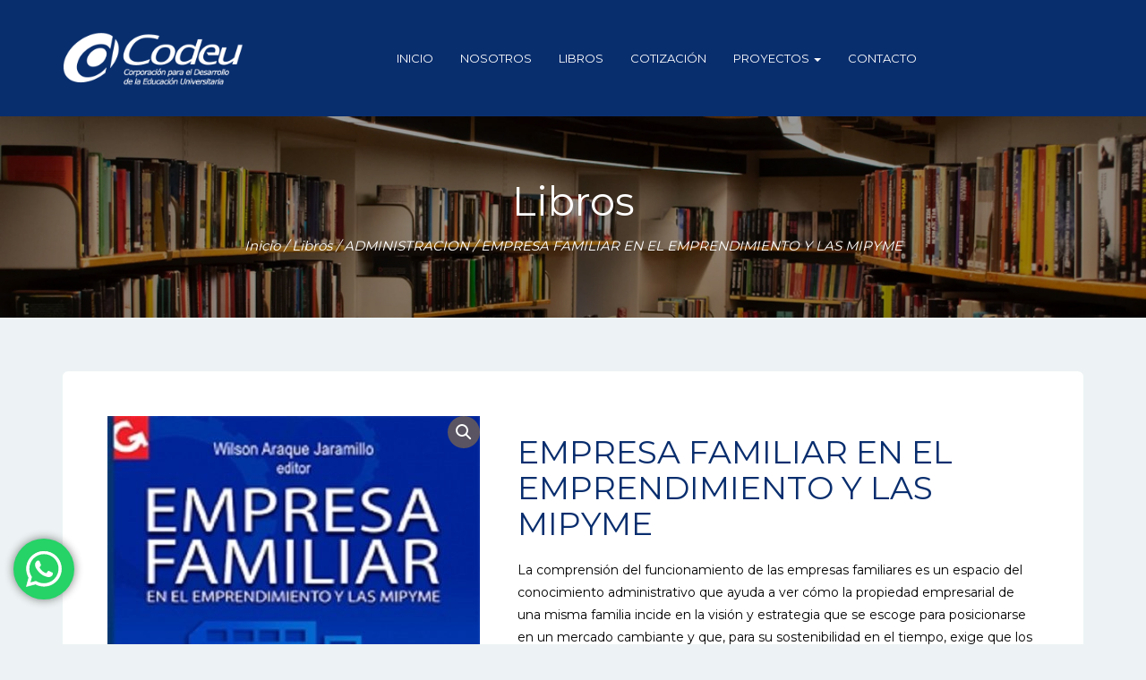

--- FILE ---
content_type: text/html; charset=UTF-8
request_url: https://www.codeu.org.ec/libros/empresa-familiar-en-el-emprendimiento-y-las-mipyme/
body_size: 16847
content:
<!DOCTYPE html>
<html lang="es">
<head>
<meta charset="UTF-8">
<meta name="viewport" content="width=device-width, initial-scale=1">
<meta name='robots' content='index, follow, max-image-preview:large, max-snippet:-1, max-video-preview:-1' />
<!-- Google Tag Manager for WordPress by gtm4wp.com -->
<script data-cfasync="false" data-pagespeed-no-defer>
var gtm4wp_datalayer_name = "dataLayer";
var dataLayer = dataLayer || [];
</script>
<!-- End Google Tag Manager for WordPress by gtm4wp.com -->
<!-- This site is optimized with the Yoast SEO plugin v26.8 - https://yoast.com/product/yoast-seo-wordpress/ -->
<title>EMPRESA FAMILIAR EN EL EMPRENDIMIENTO Y LAS MIPYME - Codeu</title>
<link rel="canonical" href="https://www.codeu.org.ec/libros/empresa-familiar-en-el-emprendimiento-y-las-mipyme/" />
<meta property="og:locale" content="es_ES" />
<meta property="og:type" content="article" />
<meta property="og:title" content="EMPRESA FAMILIAR EN EL EMPRENDIMIENTO Y LAS MIPYME - Codeu" />
<meta property="og:description" content="La comprensión del funcionamiento de las empresas familiares es un espacio del conocimiento administrativo que ayuda a ver cómo la propiedad empresarial de una misma familia incide en la visión y estrategia que se escoge para posicionarse en un mercado cambiante y que, para su sostenibilidad en el tiempo, exige que los propietarios sepan, a tiempo, separar los lazos afectivos de los intereses del negocio, para así generar efectos positivos en este tipo de organizaciones, que pueden ser de cualquier tamaño y sector productivo. En medio de ese contexto de desafíos organizacionales y afectivos, esta publicación pone a disposición del público un conjunto de aportes que, desde la academia vinculada con el mundo práctico, pretenden dar luces sobre cómo las características específicas de una empresa familiar inciden en el desarrollo de nuevos emprendedores y, también de las mipyme cuando la empresa se encuentra ya en marcha. Entre los temas que aborda esta obra están: el aporte a la economía de los negocios familiares, la innovación para la sobrevivencia, los problemas de agencia, el control en negocios familiares, los desafíos de la sucesión, calidad y modelos de excelencias, entre otros." />
<meta property="og:url" content="https://www.codeu.org.ec/libros/empresa-familiar-en-el-emprendimiento-y-las-mipyme/" />
<meta property="og:site_name" content="Codeu" />
<meta property="article:publisher" content="https://www.facebook.com/Librerias.Codeu.Ecuador" />
<meta property="article:modified_time" content="2023-09-14T16:14:40+00:00" />
<meta property="og:image" content="https://www.codeu.org.ec/wp-content/uploads/2023/09/9789942320759.jpg" />
<meta property="og:image:width" content="500" />
<meta property="og:image:height" content="667" />
<meta property="og:image:type" content="image/jpeg" />
<meta name="twitter:card" content="summary_large_image" />
<meta name="twitter:site" content="@Codeu_Libros" />
<script type="application/ld+json" class="yoast-schema-graph">{"@context":"https://schema.org","@graph":[{"@type":"WebPage","@id":"https://www.codeu.org.ec/libros/empresa-familiar-en-el-emprendimiento-y-las-mipyme/","url":"https://www.codeu.org.ec/libros/empresa-familiar-en-el-emprendimiento-y-las-mipyme/","name":"EMPRESA FAMILIAR EN EL EMPRENDIMIENTO Y LAS MIPYME - Codeu","isPartOf":{"@id":"https://www.codeu.org.ec/#website"},"primaryImageOfPage":{"@id":"https://www.codeu.org.ec/libros/empresa-familiar-en-el-emprendimiento-y-las-mipyme/#primaryimage"},"image":{"@id":"https://www.codeu.org.ec/libros/empresa-familiar-en-el-emprendimiento-y-las-mipyme/#primaryimage"},"thumbnailUrl":"https://www.codeu.org.ec/wp-content/uploads/2023/09/9789942320759.jpg","datePublished":"2023-09-14T16:14:39+00:00","dateModified":"2023-09-14T16:14:40+00:00","breadcrumb":{"@id":"https://www.codeu.org.ec/libros/empresa-familiar-en-el-emprendimiento-y-las-mipyme/#breadcrumb"},"inLanguage":"es","potentialAction":[{"@type":"ReadAction","target":["https://www.codeu.org.ec/libros/empresa-familiar-en-el-emprendimiento-y-las-mipyme/"]}]},{"@type":"ImageObject","inLanguage":"es","@id":"https://www.codeu.org.ec/libros/empresa-familiar-en-el-emprendimiento-y-las-mipyme/#primaryimage","url":"https://www.codeu.org.ec/wp-content/uploads/2023/09/9789942320759.jpg","contentUrl":"https://www.codeu.org.ec/wp-content/uploads/2023/09/9789942320759.jpg","width":500,"height":667},{"@type":"BreadcrumbList","@id":"https://www.codeu.org.ec/libros/empresa-familiar-en-el-emprendimiento-y-las-mipyme/#breadcrumb","itemListElement":[{"@type":"ListItem","position":1,"name":"Portada","item":"https://www.codeu.org.ec/"},{"@type":"ListItem","position":2,"name":"Libros","item":"https://www.codeu.org.ec/libros/"},{"@type":"ListItem","position":3,"name":"EMPRESA FAMILIAR EN EL EMPRENDIMIENTO Y LAS MIPYME"}]},{"@type":"WebSite","@id":"https://www.codeu.org.ec/#website","url":"https://www.codeu.org.ec/","name":"Codeu","description":"Corporación para el Desarrollo de la Educación Universitaria","publisher":{"@id":"https://www.codeu.org.ec/#organization"},"potentialAction":[{"@type":"SearchAction","target":{"@type":"EntryPoint","urlTemplate":"https://www.codeu.org.ec/?s={search_term_string}"},"query-input":{"@type":"PropertyValueSpecification","valueRequired":true,"valueName":"search_term_string"}}],"inLanguage":"es"},{"@type":"Organization","@id":"https://www.codeu.org.ec/#organization","name":"Codeu","url":"https://www.codeu.org.ec/","logo":{"@type":"ImageObject","inLanguage":"es","@id":"https://www.codeu.org.ec/#/schema/logo/image/","url":"https://www.codeu.org.ec/wp-content/uploads/2022/12/logo-codeu.png","contentUrl":"https://www.codeu.org.ec/wp-content/uploads/2022/12/logo-codeu.png","width":504,"height":150,"caption":"Codeu"},"image":{"@id":"https://www.codeu.org.ec/#/schema/logo/image/"},"sameAs":["https://www.facebook.com/Librerias.Codeu.Ecuador","https://x.com/Codeu_Libros","https://www.pinterest.es/soluciones_code/"]}]}</script>
<!-- / Yoast SEO plugin. -->
<link rel='dns-prefetch' href='//fonts.googleapis.com' />
<link rel="alternate" type="application/rss+xml" title="Codeu &raquo; Feed" href="https://www.codeu.org.ec/feed/" />
<link rel="alternate" title="oEmbed (JSON)" type="application/json+oembed" href="https://www.codeu.org.ec/wp-json/oembed/1.0/embed?url=https%3A%2F%2Fwww.codeu.org.ec%2Flibros%2Fempresa-familiar-en-el-emprendimiento-y-las-mipyme%2F" />
<link rel="alternate" title="oEmbed (XML)" type="text/xml+oembed" href="https://www.codeu.org.ec/wp-json/oembed/1.0/embed?url=https%3A%2F%2Fwww.codeu.org.ec%2Flibros%2Fempresa-familiar-en-el-emprendimiento-y-las-mipyme%2F&#038;format=xml" />
<style id='wp-img-auto-sizes-contain-inline-css' type='text/css'>
img:is([sizes=auto i],[sizes^="auto," i]){contain-intrinsic-size:3000px 1500px}
/*# sourceURL=wp-img-auto-sizes-contain-inline-css */
</style>
<!-- <link rel='stylesheet' id='ht_ctc_main_css-css' href='https://www.codeu.org.ec/wp-content/plugins/click-to-chat-for-whatsapp/new/inc/assets/css/main.css?ver=4.36' type='text/css' media='all' /> -->
<link rel="stylesheet" type="text/css" href="//www.codeu.org.ec/wp-content/cache/wpfc-minified/jxjhfghv/3y06l.css" media="all"/>
<style id='wp-block-library-inline-css' type='text/css'>
:root{--wp-block-synced-color:#7a00df;--wp-block-synced-color--rgb:122,0,223;--wp-bound-block-color:var(--wp-block-synced-color);--wp-editor-canvas-background:#ddd;--wp-admin-theme-color:#007cba;--wp-admin-theme-color--rgb:0,124,186;--wp-admin-theme-color-darker-10:#006ba1;--wp-admin-theme-color-darker-10--rgb:0,107,160.5;--wp-admin-theme-color-darker-20:#005a87;--wp-admin-theme-color-darker-20--rgb:0,90,135;--wp-admin-border-width-focus:2px}@media (min-resolution:192dpi){:root{--wp-admin-border-width-focus:1.5px}}.wp-element-button{cursor:pointer}:root .has-very-light-gray-background-color{background-color:#eee}:root .has-very-dark-gray-background-color{background-color:#313131}:root .has-very-light-gray-color{color:#eee}:root .has-very-dark-gray-color{color:#313131}:root .has-vivid-green-cyan-to-vivid-cyan-blue-gradient-background{background:linear-gradient(135deg,#00d084,#0693e3)}:root .has-purple-crush-gradient-background{background:linear-gradient(135deg,#34e2e4,#4721fb 50%,#ab1dfe)}:root .has-hazy-dawn-gradient-background{background:linear-gradient(135deg,#faaca8,#dad0ec)}:root .has-subdued-olive-gradient-background{background:linear-gradient(135deg,#fafae1,#67a671)}:root .has-atomic-cream-gradient-background{background:linear-gradient(135deg,#fdd79a,#004a59)}:root .has-nightshade-gradient-background{background:linear-gradient(135deg,#330968,#31cdcf)}:root .has-midnight-gradient-background{background:linear-gradient(135deg,#020381,#2874fc)}:root{--wp--preset--font-size--normal:16px;--wp--preset--font-size--huge:42px}.has-regular-font-size{font-size:1em}.has-larger-font-size{font-size:2.625em}.has-normal-font-size{font-size:var(--wp--preset--font-size--normal)}.has-huge-font-size{font-size:var(--wp--preset--font-size--huge)}.has-text-align-center{text-align:center}.has-text-align-left{text-align:left}.has-text-align-right{text-align:right}.has-fit-text{white-space:nowrap!important}#end-resizable-editor-section{display:none}.aligncenter{clear:both}.items-justified-left{justify-content:flex-start}.items-justified-center{justify-content:center}.items-justified-right{justify-content:flex-end}.items-justified-space-between{justify-content:space-between}.screen-reader-text{border:0;clip-path:inset(50%);height:1px;margin:-1px;overflow:hidden;padding:0;position:absolute;width:1px;word-wrap:normal!important}.screen-reader-text:focus{background-color:#ddd;clip-path:none;color:#444;display:block;font-size:1em;height:auto;left:5px;line-height:normal;padding:15px 23px 14px;text-decoration:none;top:5px;width:auto;z-index:100000}html :where(.has-border-color){border-style:solid}html :where([style*=border-top-color]){border-top-style:solid}html :where([style*=border-right-color]){border-right-style:solid}html :where([style*=border-bottom-color]){border-bottom-style:solid}html :where([style*=border-left-color]){border-left-style:solid}html :where([style*=border-width]){border-style:solid}html :where([style*=border-top-width]){border-top-style:solid}html :where([style*=border-right-width]){border-right-style:solid}html :where([style*=border-bottom-width]){border-bottom-style:solid}html :where([style*=border-left-width]){border-left-style:solid}html :where(img[class*=wp-image-]){height:auto;max-width:100%}:where(figure){margin:0 0 1em}html :where(.is-position-sticky){--wp-admin--admin-bar--position-offset:var(--wp-admin--admin-bar--height,0px)}@media screen and (max-width:600px){html :where(.is-position-sticky){--wp-admin--admin-bar--position-offset:0px}}
/*# sourceURL=wp-block-library-inline-css */
</style><!-- <link rel='stylesheet' id='wc-blocks-style-css' href='https://www.codeu.org.ec/wp-content/plugins/woocommerce/assets/client/blocks/wc-blocks.css?ver=wc-10.4.3' type='text/css' media='all' /> -->
<link rel="stylesheet" type="text/css" href="//www.codeu.org.ec/wp-content/cache/wpfc-minified/7z2rjbzs/67bxv.css" media="all"/>
<style id='global-styles-inline-css' type='text/css'>
:root{--wp--preset--aspect-ratio--square: 1;--wp--preset--aspect-ratio--4-3: 4/3;--wp--preset--aspect-ratio--3-4: 3/4;--wp--preset--aspect-ratio--3-2: 3/2;--wp--preset--aspect-ratio--2-3: 2/3;--wp--preset--aspect-ratio--16-9: 16/9;--wp--preset--aspect-ratio--9-16: 9/16;--wp--preset--color--black: #000000;--wp--preset--color--cyan-bluish-gray: #abb8c3;--wp--preset--color--white: #ffffff;--wp--preset--color--pale-pink: #f78da7;--wp--preset--color--vivid-red: #cf2e2e;--wp--preset--color--luminous-vivid-orange: #ff6900;--wp--preset--color--luminous-vivid-amber: #fcb900;--wp--preset--color--light-green-cyan: #7bdcb5;--wp--preset--color--vivid-green-cyan: #00d084;--wp--preset--color--pale-cyan-blue: #8ed1fc;--wp--preset--color--vivid-cyan-blue: #0693e3;--wp--preset--color--vivid-purple: #9b51e0;--wp--preset--gradient--vivid-cyan-blue-to-vivid-purple: linear-gradient(135deg,rgb(6,147,227) 0%,rgb(155,81,224) 100%);--wp--preset--gradient--light-green-cyan-to-vivid-green-cyan: linear-gradient(135deg,rgb(122,220,180) 0%,rgb(0,208,130) 100%);--wp--preset--gradient--luminous-vivid-amber-to-luminous-vivid-orange: linear-gradient(135deg,rgb(252,185,0) 0%,rgb(255,105,0) 100%);--wp--preset--gradient--luminous-vivid-orange-to-vivid-red: linear-gradient(135deg,rgb(255,105,0) 0%,rgb(207,46,46) 100%);--wp--preset--gradient--very-light-gray-to-cyan-bluish-gray: linear-gradient(135deg,rgb(238,238,238) 0%,rgb(169,184,195) 100%);--wp--preset--gradient--cool-to-warm-spectrum: linear-gradient(135deg,rgb(74,234,220) 0%,rgb(151,120,209) 20%,rgb(207,42,186) 40%,rgb(238,44,130) 60%,rgb(251,105,98) 80%,rgb(254,248,76) 100%);--wp--preset--gradient--blush-light-purple: linear-gradient(135deg,rgb(255,206,236) 0%,rgb(152,150,240) 100%);--wp--preset--gradient--blush-bordeaux: linear-gradient(135deg,rgb(254,205,165) 0%,rgb(254,45,45) 50%,rgb(107,0,62) 100%);--wp--preset--gradient--luminous-dusk: linear-gradient(135deg,rgb(255,203,112) 0%,rgb(199,81,192) 50%,rgb(65,88,208) 100%);--wp--preset--gradient--pale-ocean: linear-gradient(135deg,rgb(255,245,203) 0%,rgb(182,227,212) 50%,rgb(51,167,181) 100%);--wp--preset--gradient--electric-grass: linear-gradient(135deg,rgb(202,248,128) 0%,rgb(113,206,126) 100%);--wp--preset--gradient--midnight: linear-gradient(135deg,rgb(2,3,129) 0%,rgb(40,116,252) 100%);--wp--preset--font-size--small: 13px;--wp--preset--font-size--medium: 20px;--wp--preset--font-size--large: 36px;--wp--preset--font-size--x-large: 42px;--wp--preset--spacing--20: 0.44rem;--wp--preset--spacing--30: 0.67rem;--wp--preset--spacing--40: 1rem;--wp--preset--spacing--50: 1.5rem;--wp--preset--spacing--60: 2.25rem;--wp--preset--spacing--70: 3.38rem;--wp--preset--spacing--80: 5.06rem;--wp--preset--shadow--natural: 6px 6px 9px rgba(0, 0, 0, 0.2);--wp--preset--shadow--deep: 12px 12px 50px rgba(0, 0, 0, 0.4);--wp--preset--shadow--sharp: 6px 6px 0px rgba(0, 0, 0, 0.2);--wp--preset--shadow--outlined: 6px 6px 0px -3px rgb(255, 255, 255), 6px 6px rgb(0, 0, 0);--wp--preset--shadow--crisp: 6px 6px 0px rgb(0, 0, 0);}:where(.is-layout-flex){gap: 0.5em;}:where(.is-layout-grid){gap: 0.5em;}body .is-layout-flex{display: flex;}.is-layout-flex{flex-wrap: wrap;align-items: center;}.is-layout-flex > :is(*, div){margin: 0;}body .is-layout-grid{display: grid;}.is-layout-grid > :is(*, div){margin: 0;}:where(.wp-block-columns.is-layout-flex){gap: 2em;}:where(.wp-block-columns.is-layout-grid){gap: 2em;}:where(.wp-block-post-template.is-layout-flex){gap: 1.25em;}:where(.wp-block-post-template.is-layout-grid){gap: 1.25em;}.has-black-color{color: var(--wp--preset--color--black) !important;}.has-cyan-bluish-gray-color{color: var(--wp--preset--color--cyan-bluish-gray) !important;}.has-white-color{color: var(--wp--preset--color--white) !important;}.has-pale-pink-color{color: var(--wp--preset--color--pale-pink) !important;}.has-vivid-red-color{color: var(--wp--preset--color--vivid-red) !important;}.has-luminous-vivid-orange-color{color: var(--wp--preset--color--luminous-vivid-orange) !important;}.has-luminous-vivid-amber-color{color: var(--wp--preset--color--luminous-vivid-amber) !important;}.has-light-green-cyan-color{color: var(--wp--preset--color--light-green-cyan) !important;}.has-vivid-green-cyan-color{color: var(--wp--preset--color--vivid-green-cyan) !important;}.has-pale-cyan-blue-color{color: var(--wp--preset--color--pale-cyan-blue) !important;}.has-vivid-cyan-blue-color{color: var(--wp--preset--color--vivid-cyan-blue) !important;}.has-vivid-purple-color{color: var(--wp--preset--color--vivid-purple) !important;}.has-black-background-color{background-color: var(--wp--preset--color--black) !important;}.has-cyan-bluish-gray-background-color{background-color: var(--wp--preset--color--cyan-bluish-gray) !important;}.has-white-background-color{background-color: var(--wp--preset--color--white) !important;}.has-pale-pink-background-color{background-color: var(--wp--preset--color--pale-pink) !important;}.has-vivid-red-background-color{background-color: var(--wp--preset--color--vivid-red) !important;}.has-luminous-vivid-orange-background-color{background-color: var(--wp--preset--color--luminous-vivid-orange) !important;}.has-luminous-vivid-amber-background-color{background-color: var(--wp--preset--color--luminous-vivid-amber) !important;}.has-light-green-cyan-background-color{background-color: var(--wp--preset--color--light-green-cyan) !important;}.has-vivid-green-cyan-background-color{background-color: var(--wp--preset--color--vivid-green-cyan) !important;}.has-pale-cyan-blue-background-color{background-color: var(--wp--preset--color--pale-cyan-blue) !important;}.has-vivid-cyan-blue-background-color{background-color: var(--wp--preset--color--vivid-cyan-blue) !important;}.has-vivid-purple-background-color{background-color: var(--wp--preset--color--vivid-purple) !important;}.has-black-border-color{border-color: var(--wp--preset--color--black) !important;}.has-cyan-bluish-gray-border-color{border-color: var(--wp--preset--color--cyan-bluish-gray) !important;}.has-white-border-color{border-color: var(--wp--preset--color--white) !important;}.has-pale-pink-border-color{border-color: var(--wp--preset--color--pale-pink) !important;}.has-vivid-red-border-color{border-color: var(--wp--preset--color--vivid-red) !important;}.has-luminous-vivid-orange-border-color{border-color: var(--wp--preset--color--luminous-vivid-orange) !important;}.has-luminous-vivid-amber-border-color{border-color: var(--wp--preset--color--luminous-vivid-amber) !important;}.has-light-green-cyan-border-color{border-color: var(--wp--preset--color--light-green-cyan) !important;}.has-vivid-green-cyan-border-color{border-color: var(--wp--preset--color--vivid-green-cyan) !important;}.has-pale-cyan-blue-border-color{border-color: var(--wp--preset--color--pale-cyan-blue) !important;}.has-vivid-cyan-blue-border-color{border-color: var(--wp--preset--color--vivid-cyan-blue) !important;}.has-vivid-purple-border-color{border-color: var(--wp--preset--color--vivid-purple) !important;}.has-vivid-cyan-blue-to-vivid-purple-gradient-background{background: var(--wp--preset--gradient--vivid-cyan-blue-to-vivid-purple) !important;}.has-light-green-cyan-to-vivid-green-cyan-gradient-background{background: var(--wp--preset--gradient--light-green-cyan-to-vivid-green-cyan) !important;}.has-luminous-vivid-amber-to-luminous-vivid-orange-gradient-background{background: var(--wp--preset--gradient--luminous-vivid-amber-to-luminous-vivid-orange) !important;}.has-luminous-vivid-orange-to-vivid-red-gradient-background{background: var(--wp--preset--gradient--luminous-vivid-orange-to-vivid-red) !important;}.has-very-light-gray-to-cyan-bluish-gray-gradient-background{background: var(--wp--preset--gradient--very-light-gray-to-cyan-bluish-gray) !important;}.has-cool-to-warm-spectrum-gradient-background{background: var(--wp--preset--gradient--cool-to-warm-spectrum) !important;}.has-blush-light-purple-gradient-background{background: var(--wp--preset--gradient--blush-light-purple) !important;}.has-blush-bordeaux-gradient-background{background: var(--wp--preset--gradient--blush-bordeaux) !important;}.has-luminous-dusk-gradient-background{background: var(--wp--preset--gradient--luminous-dusk) !important;}.has-pale-ocean-gradient-background{background: var(--wp--preset--gradient--pale-ocean) !important;}.has-electric-grass-gradient-background{background: var(--wp--preset--gradient--electric-grass) !important;}.has-midnight-gradient-background{background: var(--wp--preset--gradient--midnight) !important;}.has-small-font-size{font-size: var(--wp--preset--font-size--small) !important;}.has-medium-font-size{font-size: var(--wp--preset--font-size--medium) !important;}.has-large-font-size{font-size: var(--wp--preset--font-size--large) !important;}.has-x-large-font-size{font-size: var(--wp--preset--font-size--x-large) !important;}
/*# sourceURL=global-styles-inline-css */
</style>
<style id='classic-theme-styles-inline-css' type='text/css'>
/*! This file is auto-generated */
.wp-block-button__link{color:#fff;background-color:#32373c;border-radius:9999px;box-shadow:none;text-decoration:none;padding:calc(.667em + 2px) calc(1.333em + 2px);font-size:1.125em}.wp-block-file__button{background:#32373c;color:#fff;text-decoration:none}
/*# sourceURL=/wp-includes/css/classic-themes.min.css */
</style>
<!-- <link rel='stylesheet' id='contact-form-7-css' href='https://www.codeu.org.ec/wp-content/plugins/contact-form-7/includes/css/styles.css?ver=6.1.4' type='text/css' media='all' /> -->
<!-- <link rel='stylesheet' id='photoswipe-css' href='https://www.codeu.org.ec/wp-content/plugins/woocommerce/assets/css/photoswipe/photoswipe.min.css?ver=10.4.3' type='text/css' media='all' /> -->
<!-- <link rel='stylesheet' id='photoswipe-default-skin-css' href='https://www.codeu.org.ec/wp-content/plugins/woocommerce/assets/css/photoswipe/default-skin/default-skin.min.css?ver=10.4.3' type='text/css' media='all' /> -->
<!-- <link rel='stylesheet' id='woocommerce-layout-css' href='https://www.codeu.org.ec/wp-content/plugins/woocommerce/assets/css/woocommerce-layout.css?ver=10.4.3' type='text/css' media='all' /> -->
<link rel="stylesheet" type="text/css" href="//www.codeu.org.ec/wp-content/cache/wpfc-minified/f1s011uc/3y0et.css" media="all"/>
<!-- <link rel='stylesheet' id='woocommerce-smallscreen-css' href='https://www.codeu.org.ec/wp-content/plugins/woocommerce/assets/css/woocommerce-smallscreen.css?ver=10.4.3' type='text/css' media='only screen and (max-width: 768px)' /> -->
<link rel="stylesheet" type="text/css" href="//www.codeu.org.ec/wp-content/cache/wpfc-minified/km3fgq8m/3y06k.css" media="only screen and (max-width: 768px)"/>
<!-- <link rel='stylesheet' id='woocommerce-general-css' href='https://www.codeu.org.ec/wp-content/plugins/woocommerce/assets/css/woocommerce.css?ver=10.4.3' type='text/css' media='all' /> -->
<link rel="stylesheet" type="text/css" href="//www.codeu.org.ec/wp-content/cache/wpfc-minified/jo1r3j6m/3y06k.css" media="all"/>
<style id='woocommerce-inline-inline-css' type='text/css'>
.woocommerce form .form-row .required { visibility: visible; }
/*# sourceURL=woocommerce-inline-inline-css */
</style>
<!-- <link rel='stylesheet' id='aws-style-css' href='https://www.codeu.org.ec/wp-content/plugins/advanced-woo-search/assets/css/common.min.css?ver=3.51' type='text/css' media='all' /> -->
<!-- <link rel='stylesheet' id='yith_ywraq_frontend-css' href='https://www.codeu.org.ec/wp-content/plugins/yith-woocommerce-request-a-quote/assets/css/frontend.css?ver=2.46.1' type='text/css' media='all' /> -->
<link rel="stylesheet" type="text/css" href="//www.codeu.org.ec/wp-content/cache/wpfc-minified/215vnsn/12c7.css" media="all"/>
<style id='yith_ywraq_frontend-inline-css' type='text/css'>
.woocommerce .add-request-quote-button.button, .woocommerce .add-request-quote-button-addons.button, .yith-wceop-ywraq-button-wrapper .add-request-quote-button.button, .yith-wceop-ywraq-button-wrapper .add-request-quote-button-addons.button{
background-color: #092e6e!important;
color: #ffffff!important;
}
.woocommerce .add-request-quote-button.button:hover,  .woocommerce .add-request-quote-button-addons.button:hover,.yith-wceop-ywraq-button-wrapper .add-request-quote-button.button:hover,  .yith-wceop-ywraq-button-wrapper .add-request-quote-button-addons.button:hover{
background-color: rgba(9,46,110,0.78)!important;
color: #ffffff!important;
}
.cart button.single_add_to_cart_button{
display:none!important;
}
/*# sourceURL=yith_ywraq_frontend-inline-css */
</style>
<!-- <link rel='stylesheet' id='bootstrap-css' href='https://www.codeu.org.ec/wp-content/themes/bookie-wp/vendor/bootstrap/css/bootstrap.min.css?ver=3.3.5' type='text/css' media='all' /> -->
<!-- <link rel='stylesheet' id='smartmenu-css' href='https://www.codeu.org.ec/wp-content/themes/bookie-wp/vendor/smartmenu/jquery.smartmenus.bootstrap.css?ver=1.0.0' type='text/css' media='all' /> -->
<!-- <link rel='stylesheet' id='fontawesome-css' href='https://www.codeu.org.ec/wp-content/themes/bookie-wp/vendor/fontawesome/css/font-awesome.min.css?ver=4.7.0' type='text/css' media='all' /> -->
<link rel="stylesheet" type="text/css" href="//www.codeu.org.ec/wp-content/cache/wpfc-minified/q7vgo9ye/3y06k.css" media="all"/>
<link rel='stylesheet' id='googlefonts-css' href='https://fonts.googleapis.com/css?family=Montserrat%3A400%2C700%7CPT+Serif%3A400%2C700&#038;ver=6.9' type='text/css' media='all' />
<!-- <link rel='stylesheet' id='toko-style-theme-css' href='https://www.codeu.org.ec/wp-content/themes/bookie-wp/style-theme.css?ver=1.5.6' type='text/css' media='all' /> -->
<!-- <link rel='stylesheet' id='toko-style-woocommerce-css' href='https://www.codeu.org.ec/wp-content/themes/bookie-wp/style-woocommerce.css?ver=1.5.6' type='text/css' media='all' /> -->
<!-- <link rel='stylesheet' id='toko-style-shortcodes-css' href='https://www.codeu.org.ec/wp-content/themes/bookie-wp/style-shortcodes.css?ver=1.5.6' type='text/css' media='all' /> -->
<link rel="stylesheet" type="text/css" href="//www.codeu.org.ec/wp-content/cache/wpfc-minified/2qe1dnkk/3y0et.css" media="all"/>
<script src='//www.codeu.org.ec/wp-content/cache/wpfc-minified/g3dqbj4v/3y06l.js' type="text/javascript"></script>
<!-- <script type="text/javascript" src="https://www.codeu.org.ec/wp-includes/js/jquery/jquery.min.js?ver=3.7.1" id="jquery-core-js"></script> -->
<!-- <script type="text/javascript" src="https://www.codeu.org.ec/wp-includes/js/jquery/jquery-migrate.min.js?ver=3.4.1" id="jquery-migrate-js"></script> -->
<!-- <script type="text/javascript" src="https://www.codeu.org.ec/wp-content/plugins/woocommerce/assets/js/jquery-blockui/jquery.blockUI.min.js?ver=2.7.0-wc.10.4.3" id="wc-jquery-blockui-js" data-wp-strategy="defer"></script> -->
<script type="text/javascript" id="wc-add-to-cart-js-extra">
/* <![CDATA[ */
var wc_add_to_cart_params = {"ajax_url":"/wp-admin/admin-ajax.php","wc_ajax_url":"/?wc-ajax=%%endpoint%%","i18n_view_cart":"Ver carrito","cart_url":"https://www.codeu.org.ec/?page_id=1707","is_cart":"","cart_redirect_after_add":"no"};
//# sourceURL=wc-add-to-cart-js-extra
/* ]]> */
</script>
<script src='//www.codeu.org.ec/wp-content/cache/wpfc-minified/8bfecue0/c42ky.js' type="text/javascript"></script>
<!-- <script type="text/javascript" src="https://www.codeu.org.ec/wp-content/plugins/woocommerce/assets/js/frontend/add-to-cart.min.js?ver=10.4.3" id="wc-add-to-cart-js" data-wp-strategy="defer"></script> -->
<!-- <script type="text/javascript" src="https://www.codeu.org.ec/wp-content/plugins/woocommerce/assets/js/zoom/jquery.zoom.min.js?ver=1.7.21-wc.10.4.3" id="wc-zoom-js" defer="defer" data-wp-strategy="defer"></script> -->
<!-- <script type="text/javascript" src="https://www.codeu.org.ec/wp-content/plugins/woocommerce/assets/js/flexslider/jquery.flexslider.min.js?ver=2.7.2-wc.10.4.3" id="wc-flexslider-js" defer="defer" data-wp-strategy="defer"></script> -->
<!-- <script type="text/javascript" src="https://www.codeu.org.ec/wp-content/plugins/woocommerce/assets/js/photoswipe/photoswipe.min.js?ver=4.1.1-wc.10.4.3" id="wc-photoswipe-js" defer="defer" data-wp-strategy="defer"></script> -->
<!-- <script type="text/javascript" src="https://www.codeu.org.ec/wp-content/plugins/woocommerce/assets/js/photoswipe/photoswipe-ui-default.min.js?ver=4.1.1-wc.10.4.3" id="wc-photoswipe-ui-default-js" defer="defer" data-wp-strategy="defer"></script> -->
<script type="text/javascript" id="wc-single-product-js-extra">
/* <![CDATA[ */
var wc_single_product_params = {"i18n_required_rating_text":"Por favor elige una puntuaci\u00f3n","i18n_rating_options":["1 de 5 estrellas","2 de 5 estrellas","3 de 5 estrellas","4 de 5 estrellas","5 de 5 estrellas"],"i18n_product_gallery_trigger_text":"Ver galer\u00eda de im\u00e1genes a pantalla completa","review_rating_required":"yes","flexslider":{"rtl":false,"animation":"slide","smoothHeight":true,"directionNav":false,"controlNav":"thumbnails","slideshow":false,"animationSpeed":500,"animationLoop":false,"allowOneSlide":false},"zoom_enabled":"1","zoom_options":[],"photoswipe_enabled":"1","photoswipe_options":{"shareEl":false,"closeOnScroll":false,"history":false,"hideAnimationDuration":0,"showAnimationDuration":0},"flexslider_enabled":"1"};
//# sourceURL=wc-single-product-js-extra
/* ]]> */
</script>
<script src='//www.codeu.org.ec/wp-content/cache/wpfc-minified/3241ipi7/2iq42.js' type="text/javascript"></script>
<!-- <script type="text/javascript" src="https://www.codeu.org.ec/wp-content/plugins/woocommerce/assets/js/frontend/single-product.min.js?ver=10.4.3" id="wc-single-product-js" defer="defer" data-wp-strategy="defer"></script> -->
<!-- <script type="text/javascript" src="https://www.codeu.org.ec/wp-content/plugins/woocommerce/assets/js/js-cookie/js.cookie.min.js?ver=2.1.4-wc.10.4.3" id="wc-js-cookie-js" defer="defer" data-wp-strategy="defer"></script> -->
<script type="text/javascript" id="woocommerce-js-extra">
/* <![CDATA[ */
var woocommerce_params = {"ajax_url":"/wp-admin/admin-ajax.php","wc_ajax_url":"/?wc-ajax=%%endpoint%%","i18n_password_show":"Mostrar contrase\u00f1a","i18n_password_hide":"Ocultar contrase\u00f1a"};
//# sourceURL=woocommerce-js-extra
/* ]]> */
</script>
<script src='//www.codeu.org.ec/wp-content/cache/wpfc-minified/2mbutwdj/2iprv.js' type="text/javascript"></script>
<!-- <script type="text/javascript" src="https://www.codeu.org.ec/wp-content/plugins/woocommerce/assets/js/frontend/woocommerce.min.js?ver=10.4.3" id="woocommerce-js" defer="defer" data-wp-strategy="defer"></script> -->
<!-- <script type="text/javascript" src="https://www.codeu.org.ec/wp-content/plugins/js_composer/assets/js/vendors/woocommerce-add-to-cart.js?ver=b9658839da94eb5f8fba23ee0240dc6e.0" id="vc_woocommerce-add-to-cart-js-js"></script> -->
<link rel="https://api.w.org/" href="https://www.codeu.org.ec/wp-json/" /><link rel="alternate" title="JSON" type="application/json" href="https://www.codeu.org.ec/wp-json/wp/v2/product/4669" /><link rel="EditURI" type="application/rsd+xml" title="RSD" href="https://www.codeu.org.ec/xmlrpc.php?rsd" />
<!-- Google Tag Manager for WordPress by gtm4wp.com -->
<!-- GTM Container placement set to automatic -->
<script data-cfasync="false" data-pagespeed-no-defer>
var dataLayer_content = {"pagePostType":"product","pagePostType2":"single-product","pagePostAuthor":"informacion@codeu.org.ec"};
dataLayer.push( dataLayer_content );
</script>
<script data-cfasync="false" data-pagespeed-no-defer>
(function(w,d,s,l,i){w[l]=w[l]||[];w[l].push({'gtm.start':
new Date().getTime(),event:'gtm.js'});var f=d.getElementsByTagName(s)[0],
j=d.createElement(s),dl=l!='dataLayer'?'&l='+l:'';j.async=true;j.src=
'//www.googletagmanager.com/gtm.js?id='+i+dl;f.parentNode.insertBefore(j,f);
})(window,document,'script','dataLayer','GTM-NPG37DT');
</script>
<!-- End Google Tag Manager for WordPress by gtm4wp.com -->	<noscript><style>.woocommerce-product-gallery{ opacity: 1 !important; }</style></noscript>
<meta name="generator" content="Powered by WPBakery Page Builder - drag and drop page builder for WordPress."/>
<style type="text/css">
body { color: #000000 }h1, h2, h3, h4, h5, h6 { color: #092e6e }a { color: #092e6e }a:focus, a:hover { color: #092e6e }.btn.btn-default { background: #092e6e; border-color: #092e6e }.btn.btn-default { color: #092e6e }.btn.btn-default:hover { background: #516799; border-color: #516799 }.btn.btn-default:hover { color: #516799 }.site-header { background-color: #092e6e }@media (min-width: 992px) { .site-header div.site-menu .navbar-nav li a:after { background: #ffffff } }@media (min-width: 992px) { .site-header div.site-menu .navbar-nav li .dropdown-menu { background-color: #092e6e } }.books-search .select-arrow { color: #092e6e }.books-search .btn { background: #092e6e; border-color: #092e6e }.books-search .btn:hover { background: #516799; border-color: #516799 }.footer-credit a { color: #516799 }body { color: #000000 }h1, h2, h3, h4, h5, h6 { color: #092e6e }a { color: #092e6e }a:focus, a:hover { color: #092e6e }.btn.btn-default { background: #092e6e; border-color: #092e6e }.btn.btn-default { color: #092e6e }.btn.btn-default:hover { background: #516799; border-color: #516799 }.btn.btn-default:hover { color: #516799 }.site-header { background-color: #092e6e }@media (min-width: 992px) { .site-header div.site-menu .navbar-nav li a:after { background: #ffffff } }@media (min-width: 992px) { .site-header div.site-menu .navbar-nav li .dropdown-menu { background-color: #092e6e } }.books-search .select-arrow { color: #092e6e }.books-search .btn { background: #092e6e; border-color: #092e6e }.books-search .btn:hover { background: #516799; border-color: #516799 }.footer-credit a { color: #516799 }
</style>
<link rel="icon" href="https://www.codeu.org.ec/wp-content/uploads/2022/12/favicon-codeu-100x100.png" sizes="32x32" />
<link rel="icon" href="https://www.codeu.org.ec/wp-content/uploads/2022/12/favicon-codeu.png" sizes="192x192" />
<link rel="apple-touch-icon" href="https://www.codeu.org.ec/wp-content/uploads/2022/12/favicon-codeu.png" />
<meta name="msapplication-TileImage" content="https://www.codeu.org.ec/wp-content/uploads/2022/12/favicon-codeu.png" />
<style type="text/css" id="wp-custom-css">
body > div > div.books-search > div > form > div > div:nth-child(3), #post-701 > div > div.vc_row.wpb_row.vc_row-fluid.vc_row-no-padding > div > div > div > div.books-search > div > form > div > div:nth-child(3) {
display: none;
}
@media (min-width: 992px){
.col-md-3 {
width: 33%;
}
}
@media (max-width: 992px){
.toko-slider-wrap .toko-slides .toko-slide .toko-slide-inner .toko-slide-detail .toko-slide-title {
font-size: 35px;
}
}
@media (min-width: 992px){
.col-md-9 {
width: 67%;
}
}
.books-search .btn:hover {
background: #092e6e;
border-color: #092e6e;
}
div.summary.entry-summary > div.yith-ywraq-add-to-quote {
margin-bottom: 25px;
}
.paging-navigation ul.pagination li.pagination-list .page-numbers {
font-size: 15px;
}
.paging-navigation {
font-family: inherit;
}
.grecaptcha-badge {
display: none !important;
}		</style>
<noscript><style> .wpb_animate_when_almost_visible { opacity: 1; }</style></noscript></head>
<body data-rsssl=1 class="wp-singular product-template-default single single-product postid-4669 wp-theme-bookie-wp theme-bookie-wp woocommerce woocommerce-page woocommerce-no-js header-large ltr columns-4 wpb-js-composer js-comp-ver-6.9.0 vc_responsive">
<div class="site-wrap">
<header class="section-site-header">
<div class="site-header">
<div class="container">
<div class="site-brand pull-left">
<a class="navbar-brand" href="https://www.codeu.org.ec/">
<div class="site-logo-image">							<img src="https://www.codeu.org.ec/wp-content/uploads/2022/12/logo-codeu-blanco.png" alt="Codeu" />							</div>												</a>
</div>
<div class="site-quicknav pull-right">
<ul class="nav navbar-right">
<li class="dropdown visible-xs visible-sm">
<a href="#" class="dropdown-toggle"  data-toggle="collapse" data-target=".navbar-collapse-top">
<i class="fa fa-navicon"></i>
</a>
</li>
</ul>
</div>
<div class="site-menu navbar-inverse navbar-collapse collapse navbar-collapse-top ">
<ul id="menu-principal" class="site-menu nav navbar-nav"><li id="menu-item-3096" class="menu-item menu-item-type-post_type menu-item-object-page menu-item-home menu-item-3096"><a title="Inicio" href="https://www.codeu.org.ec/">Inicio</a></li>
<li id="menu-item-3095" class="menu-item menu-item-type-post_type menu-item-object-page menu-item-3095"><a title="Nosotros" href="https://www.codeu.org.ec/nosotros/">Nosotros</a></li>
<li id="menu-item-3809" class="menu-item menu-item-type-post_type menu-item-object-page current_page_parent menu-item-3809"><a title="Libros" href="https://www.codeu.org.ec/libros/">Libros</a></li>
<li id="menu-item-3808" class="menu-item menu-item-type-post_type menu-item-object-page menu-item-3808"><a title="Cotización" href="https://www.codeu.org.ec/cotizacion/">Cotización</a></li>
<li id="menu-item-3160" class="menu-item menu-item-type-custom menu-item-object-custom menu-item-has-children menu-item-3160 dropdown"><a title="Proyectos" href="#">Proyectos <span class="caret"></span></a>
<ul role="menu" class=" dropdown-menu">
<li id="menu-item-3161" class="menu-item menu-item-type-post_type menu-item-object-page menu-item-3161"><a title="Proyectos" href="https://www.codeu.org.ec/proyectos/">Proyectos</a></li>
<li id="menu-item-3162" class="menu-item menu-item-type-post_type menu-item-object-page menu-item-3162"><a title="Programas de capacitación" href="https://www.codeu.org.ec/programas-de-capacitacion/">Programas de capacitación</a></li>
<li id="menu-item-3094" class="menu-item menu-item-type-post_type menu-item-object-page menu-item-3094"><a title="Ecuador positivo" href="https://www.codeu.org.ec/ecuador-positivo/">Ecuador positivo</a></li>
</ul>
</li>
<li id="menu-item-3097" class="menu-item menu-item-type-post_type menu-item-object-page menu-item-3097"><a title="Contacto" href="https://www.codeu.org.ec/contacto/">Contacto</a></li>
</ul>					</div>
</div>
</div>
</header>
<section id="page-title" class="page-title" style="background-image: url(https://www.codeu.org.ec/wp-content/uploads/2015/10/slider-1.jpg)" >
<div class="container">
<h2>Libros</h2>
<nav class="woocommerce-breadcrumb"><a href="https://www.codeu.org.ec">Inicio</a>&nbsp;&#47;&nbsp;<a href="https://www.codeu.org.ec/libros/">Libros</a>&nbsp;&#47;&nbsp;<a href="https://www.codeu.org.ec/categoria-producto/administracion/">ADMINISTRACION</a>&nbsp;&#47;&nbsp;EMPRESA FAMILIAR EN EL EMPRENDIMIENTO Y LAS MIPYME</nav>		
</div>
</section>
<div class="main-content-container container">
<div id="content" class="main-content-inner" role="main">
<div class="woocommerce-notices-wrapper"></div><div id="product-4669" class="product type-product post-4669 status-publish first instock product_cat-administracion product_tag-ano-2021 product_tag-autor-araque product_tag-editorial-corporacion-editora-nacional has-post-thumbnail shipping-taxable purchasable product-type-simple">
<div class="woocommerce-product-gallery woocommerce-product-gallery--with-images woocommerce-product-gallery--columns-4 images" data-columns="4" style="opacity: 0; transition: opacity .25s ease-in-out;">
<div class="woocommerce-product-gallery__wrapper">
<div data-thumb="https://www.codeu.org.ec/wp-content/uploads/2023/09/9789942320759-100x100.jpg" data-thumb-alt="EMPRESA FAMILIAR EN EL EMPRENDIMIENTO Y LAS MIPYME" data-thumb-srcset="https://www.codeu.org.ec/wp-content/uploads/2023/09/9789942320759-100x100.jpg 100w, https://www.codeu.org.ec/wp-content/uploads/2023/09/9789942320759-150x150.jpg 150w"  data-thumb-sizes="(max-width: 100px) 100vw, 100px" class="woocommerce-product-gallery__image"><a href="https://www.codeu.org.ec/wp-content/uploads/2023/09/9789942320759.jpg"><img width="416" height="555" src="https://www.codeu.org.ec/wp-content/uploads/2023/09/9789942320759-416x555.jpg" class="wp-post-image" alt="EMPRESA FAMILIAR EN EL EMPRENDIMIENTO Y LAS MIPYME" data-caption="" data-src="https://www.codeu.org.ec/wp-content/uploads/2023/09/9789942320759.jpg" data-large_image="https://www.codeu.org.ec/wp-content/uploads/2023/09/9789942320759.jpg" data-large_image_width="500" data-large_image_height="667" decoding="async" fetchpriority="high" srcset="https://www.codeu.org.ec/wp-content/uploads/2023/09/9789942320759-416x555.jpg 416w, https://www.codeu.org.ec/wp-content/uploads/2023/09/9789942320759-225x300.jpg 225w, https://www.codeu.org.ec/wp-content/uploads/2023/09/9789942320759-250x333.jpg 250w, https://www.codeu.org.ec/wp-content/uploads/2023/09/9789942320759.jpg 500w" sizes="(max-width: 416px) 100vw, 416px" /></a></div>	</div>
</div>
<div class="summary entry-summary">
<h1 class="product_title entry-title">EMPRESA FAMILIAR EN EL EMPRENDIMIENTO Y LAS MIPYME</h1><div class="woocommerce-product-details__short-description">
<p>La comprensión del funcionamiento de las empresas familiares es un espacio del conocimiento administrativo que ayuda a ver cómo la propiedad empresarial de una misma familia incide en la visión y estrategia que se escoge para posicionarse en un mercado cambiante y que, para su sostenibilidad en el tiempo, exige que los propietarios sepan, a tiempo, separar los lazos afectivos de los intereses del negocio, para así generar efectos positivos en este tipo de organizaciones, que pueden ser de cualquier tamaño y sector productivo.<br />
En medio de ese contexto de desafíos organizacionales y afectivos, esta publicación pone a disposición del público un conjunto de aportes que, desde la academia vinculada con el mundo práctico, pretenden dar luces sobre cómo las características específicas de una empresa familiar inciden en el desarrollo de nuevos emprendedores y, también de las mipyme cuando la empresa se encuentra ya en marcha.  Entre los temas que aborda esta obra están: el aporte a la economía de los negocios familiares, la innovación para la sobrevivencia, los problemas de agencia, el control en negocios familiares, los desafíos de la sucesión, calidad y modelos de excelencias, entre otros.</p>
</div>
<div class="product-offer-box"><p class="price"><span class="woocommerce-Price-amount amount"><bdi><span class="woocommerce-Price-currencySymbol">&#36;</span>26.00</bdi></span></p>
<form class="cart" action="https://www.codeu.org.ec/libros/empresa-familiar-en-el-emprendimiento-y-las-mipyme/" method="post" enctype='multipart/form-data'>
<div class="quantity">
<label class="screen-reader-text" for="quantity_6977df0ce4f9c">EMPRESA FAMILIAR EN EL EMPRENDIMIENTO Y LAS MIPYME cantidad</label>
<input
type="number"
id="quantity_6977df0ce4f9c"
class="input-text qty text"
name="quantity"
value="1"
aria-label="Cantidad de productos"
min="1"
step="1"
placeholder=""
inputmode="numeric"
autocomplete="off"
/>
</div>
<button type="submit" name="add-to-cart" value="4669" class="single_add_to_cart_button button alt">Añadir al carrito</button>
</form>
</div><div class="yith-ywraq-add-to-quote add-to-quote-4669">
<div class="yith-ywraq-add-button show" style="display:block"><a href="#" class="add-request-quote-button button" data-product_id="4669" data-wp_nonce="48f11260ab">CONFIRMAR STOCK</a>
<img src="https://www.codeu.org.ec/wp-content/plugins/yith-woocommerce-request-a-quote/assets/images/wpspin_light.gif" class="ajax-loading" alt="loading" width="16" height="16" style="visibility:hidden" />
</div>
</div>
<div class="clear"></div>
<div class="product_meta">
<span class="sku_wrapper">SKU: <span class="sku">9789942320759</span></span>
<span class="posted_in">Categoría: <a href="https://www.codeu.org.ec/categoria-producto/administracion/" rel="tag">ADMINISTRACION</a></span>
<span class="tagged_as">Etiquetas: <a href="https://www.codeu.org.ec/product-tag/ano-2021/" rel="tag">AÑO: 2021</a>, <a href="https://www.codeu.org.ec/product-tag/autor-araque/" rel="tag">AUTOR: ARAQUE</a>, <a href="https://www.codeu.org.ec/product-tag/editorial-corporacion-editora-nacional/" rel="tag">EDITORIAL: CORPORACION EDITORA NACIONAL</a></span>
</div>
</div>
</div>
</div>
</div>
<div class="section-products-list section-products-list-related">
<div class="container">
<section class="related products">
<h2>Productos relacionados</h2>
<ul class="products columns-4">
<li class="product type-product post-3246 status-publish first instock product_cat-administracion product_tag-ano2019 product_tag-autorries product_tag-editorialdeusto has-post-thumbnail shipping-taxable purchasable product-type-simple">
<div class="product-inner"><a href="https://www.codeu.org.ec/libros/el-metodo-de-lean-startup/" class="woocommerce-LoopProduct-link woocommerce-loop-product__link"><figure class="product-image-box"><img width="250" height="333" src="https://www.codeu.org.ec/wp-content/uploads/2023/02/9788423409495-250x333.jpg" class="attachment-woocommerce_thumbnail size-woocommerce_thumbnail" alt="EL MÉTODO DE LEAN STARTUP" decoding="async" loading="lazy" srcset="https://www.codeu.org.ec/wp-content/uploads/2023/02/9788423409495-250x333.jpg 250w, https://www.codeu.org.ec/wp-content/uploads/2023/02/9788423409495-225x300.jpg 225w, https://www.codeu.org.ec/wp-content/uploads/2023/02/9788423409495-416x555.jpg 416w, https://www.codeu.org.ec/wp-content/uploads/2023/02/9788423409495.jpg 500w" sizes="auto, (max-width: 250px) 100vw, 250px" /></figure><div class="product-price-box clearfix"><h2 class="woocommerce-loop-product__title">EL MÉTODO DE LEAN STARTUP</h2>
<span class="price"><span class="woocommerce-Price-amount amount"><bdi><span class="woocommerce-Price-currencySymbol">&#36;</span>40.00</bdi></span></span>
</div></a></div></li>
<li class="product type-product post-3328 status-publish instock product_cat-administracion product_tag-ano-2016 product_tag-autor-griffin product_tag-editorial-cengage has-post-thumbnail shipping-taxable purchasable product-type-simple">
<div class="product-inner"><a href="https://www.codeu.org.ec/libros/habilidades-directivas-evaluacion-y-desarrollo/" class="woocommerce-LoopProduct-link woocommerce-loop-product__link"><figure class="product-image-box"><img width="250" height="333" src="https://www.codeu.org.ec/wp-content/uploads/2023/02/9786075228501-250x333.jpg" class="attachment-woocommerce_thumbnail size-woocommerce_thumbnail" alt="HABILIDADES DIRECTIVAS EVALUACIÓN Y DESARROLLO" decoding="async" loading="lazy" /></figure><div class="product-price-box clearfix"><h2 class="woocommerce-loop-product__title">HABILIDADES DIRECTIVAS EVALUACIÓN Y DESARROLLO</h2>
<span class="price"><span class="woocommerce-Price-amount amount"><bdi><span class="woocommerce-Price-currencySymbol">&#36;</span>42.00</bdi></span></span>
</div></a></div></li>
<li class="product type-product post-3307 status-publish instock product_cat-administracion product_tag-ano-2017 product_tag-autor-david product_tag-editorial-pearson has-post-thumbnail shipping-taxable purchasable product-type-simple">
<div class="product-inner"><a href="https://www.codeu.org.ec/libros/conceptos-de-administracion-estrategica/" class="woocommerce-LoopProduct-link woocommerce-loop-product__link"><figure class="product-image-box"><img width="250" height="333" src="https://www.codeu.org.ec/wp-content/uploads/2023/02/9786073240192-250x333.jpg" class="attachment-woocommerce_thumbnail size-woocommerce_thumbnail" alt="CONCEPTOS DE ADMINISTRACIÓN ESTRATÉGICA" decoding="async" loading="lazy" srcset="https://www.codeu.org.ec/wp-content/uploads/2023/02/9786073240192-250x333.jpg 250w, https://www.codeu.org.ec/wp-content/uploads/2023/02/9786073240192-225x300.jpg 225w, https://www.codeu.org.ec/wp-content/uploads/2023/02/9786073240192-416x555.jpg 416w, https://www.codeu.org.ec/wp-content/uploads/2023/02/9786073240192.jpg 500w" sizes="auto, (max-width: 250px) 100vw, 250px" /></figure><div class="product-price-box clearfix"><h2 class="woocommerce-loop-product__title">CONCEPTOS DE ADMINISTRACIÓN ESTRATÉGICA</h2>
<span class="price"><span class="woocommerce-Price-amount amount"><bdi><span class="woocommerce-Price-currencySymbol">&#36;</span>50.00</bdi></span></span>
</div></a></div></li>
<li class="product type-product post-3282 status-publish last instock product_cat-administracion product_tag-ano-2018 product_tag-autor-hoyer product_tag-editorialcengage has-post-thumbnail shipping-taxable purchasable product-type-simple">
<div class="product-inner"><a href="https://www.codeu.org.ec/libros/comportamiento-del-consumidor-7ed/" class="woocommerce-LoopProduct-link woocommerce-loop-product__link"><figure class="product-image-box"><img width="250" height="333" src="https://www.codeu.org.ec/wp-content/uploads/2023/02/978607526660-250x333.jpg" class="attachment-woocommerce_thumbnail size-woocommerce_thumbnail" alt="COMPORTAMIENTO DEL CONSUMIDOR 7ED" decoding="async" loading="lazy" srcset="https://www.codeu.org.ec/wp-content/uploads/2023/02/978607526660-250x333.jpg 250w, https://www.codeu.org.ec/wp-content/uploads/2023/02/978607526660-225x300.jpg 225w, https://www.codeu.org.ec/wp-content/uploads/2023/02/978607526660-416x555.jpg 416w, https://www.codeu.org.ec/wp-content/uploads/2023/02/978607526660.jpg 500w" sizes="auto, (max-width: 250px) 100vw, 250px" /></figure><div class="product-price-box clearfix"><h2 class="woocommerce-loop-product__title">COMPORTAMIENTO DEL CONSUMIDOR 7ED</h2>
<span class="price"><span class="woocommerce-Price-amount amount"><bdi><span class="woocommerce-Price-currencySymbol">&#36;</span>58.00</bdi></span></span>
</div></a></div></li>
</ul>
</section>
</div>
</div>
		<footer class="section-site-footer">
<div class="site-footer">
<div class="container">
<div class="footer-social">
<ul>
<li><a href="https://www.facebook.com/Librerias.Codeu.Ecuador" rel="nofollow" target="_blank" title="Facebook"><i class="fa fa-facebook"></i></a></li><li><a href="https://twitter.com/Codeu_Libros" rel="nofollow" target="_blank" title="Twitter"><i class="fa fa-twitter"></i></a></li><li><a href="https://www.pinterest.es/soluciones_code/" rel="nofollow" target="_blank" title="Pinterest"><i class="fa fa-pinterest"></i></a></li>						</ul>
</div>
<div class="footer-menu-wrap"><ul id="menu-footer-menu" class="footer-menu nav navbar-nav navbar-center"><li id="menu-item-3237" class="menu-item menu-item-type-post_type menu-item-object-page menu-item-home menu-item-3237"><a href="https://www.codeu.org.ec/">Inicio</a></li>
<li id="menu-item-3239" class="menu-item menu-item-type-post_type menu-item-object-page menu-item-3239"><a href="https://www.codeu.org.ec/nosotros/">Nosotros</a></li>
<li id="menu-item-3807" class="menu-item menu-item-type-post_type menu-item-object-page current_page_parent menu-item-3807"><a href="https://www.codeu.org.ec/libros/">Libros</a></li>
<li id="menu-item-3806" class="menu-item menu-item-type-post_type menu-item-object-page menu-item-3806"><a href="https://www.codeu.org.ec/cotizacion/">Cotización</a></li>
<li id="menu-item-3238" class="menu-item menu-item-type-post_type menu-item-object-page menu-item-3238"><a href="https://www.codeu.org.ec/contacto/">Contacto</a></li>
</ul></div>
<div class="footer-credit">
<p>© Codeu. Todos los derechos reservados. | Desarrollado por <a href="https://www.wicomecuador.com" target="_blank">WICOM</a></p>
</div>
</div>
</div>
</footer>
</div>
<script type="speculationrules">
{"prefetch":[{"source":"document","where":{"and":[{"href_matches":"/*"},{"not":{"href_matches":["/wp-*.php","/wp-admin/*","/wp-content/uploads/*","/wp-content/*","/wp-content/plugins/*","/wp-content/themes/bookie-wp/*","/*\\?(.+)"]}},{"not":{"selector_matches":"a[rel~=\"nofollow\"]"}},{"not":{"selector_matches":".no-prefetch, .no-prefetch a"}}]},"eagerness":"conservative"}]}
</script>
<!-- Click to Chat - https://holithemes.com/plugins/click-to-chat/  v4.36 -->
<style id="ht-ctc-entry-animations">.ht_ctc_entry_animation{animation-duration:0.4s;animation-fill-mode:both;animation-delay:0s;animation-iteration-count:1;}			@keyframes ht_ctc_anim_corner {0% {opacity: 0;transform: scale(0);}100% {opacity: 1;transform: scale(1);}}.ht_ctc_an_entry_corner {animation-name: ht_ctc_anim_corner;animation-timing-function: cubic-bezier(0.25, 1, 0.5, 1);transform-origin: bottom var(--side, right);}
</style>						<div class="ht-ctc ht-ctc-chat ctc-analytics ctc_wp_desktop style-3_1  ht_ctc_entry_animation ht_ctc_an_entry_corner " id="ht-ctc-chat"  
style="display: none;  position: fixed; bottom: 50px; left: 15px;"   >
<div class="ht_ctc_style ht_ctc_chat_style">
<style id="ht-ctc-s3">
.ht-ctc .ctc_s_3_1:hover svg stop{stop-color:#25D366;}.ht-ctc .ctc_s_3_1:hover .ht_ctc_padding,.ht-ctc .ctc_s_3_1:hover .ctc_cta_stick{background-color:#25D366 !important;box-shadow:0px 0px 11px rgba(0,0,0,.5);}
</style>
<div title = &#039;WhatsApp&#039; style="display:flex;justify-content:center;align-items:center; " class="ctc_s_3_1 ctc_s3_1 ctc_nb" data-nb_top="-4px" data-nb_right="-4px">
<p class="ctc-analytics ctc_cta ctc_cta_stick ht-ctc-cta " style="padding: 0px 16px; line-height: 1.6; font-size: 15px; background-color: #25d366; color: #ffffff; border-radius:10px; margin:0 10px;  display: none; ">WhatsApp</p>
<div class="ctc-analytics ht_ctc_padding" style="background-color: #25D366; padding: 14px; border-radius: 50%; box-shadow: 0px 0px 11px rgba(0,0,0,.5);">
<svg style="pointer-events:none; display:block; height:40px; width:40px;" width="40px" height="40px" viewBox="0 0 1219.547 1225.016">
<path style="fill: #E0E0E0;" fill="#E0E0E0" d="M1041.858 178.02C927.206 63.289 774.753.07 612.325 0 277.617 0 5.232 272.298 5.098 606.991c-.039 106.986 27.915 211.42 81.048 303.476L0 1225.016l321.898-84.406c88.689 48.368 188.547 73.855 290.166 73.896h.258.003c334.654 0 607.08-272.346 607.222-607.023.056-162.208-63.052-314.724-177.689-429.463zm-429.533 933.963h-.197c-90.578-.048-179.402-24.366-256.878-70.339l-18.438-10.93-191.021 50.083 51-186.176-12.013-19.087c-50.525-80.336-77.198-173.175-77.16-268.504.111-278.186 226.507-504.503 504.898-504.503 134.812.056 261.519 52.604 356.814 147.965 95.289 95.36 147.728 222.128 147.688 356.948-.118 278.195-226.522 504.543-504.693 504.543z"/>
<linearGradient id="htwaicona-chat" gradientUnits="userSpaceOnUse" x1="609.77" y1="1190.114" x2="609.77" y2="21.084">
<stop id="s3_1_offset_1" offset="0" stop-color="#25D366"/>
<stop id="s3_1_offset_2" offset="1" stop-color="#25D366"/>
</linearGradient>
<path style="fill: url(#htwaicona-chat);" fill="url(#htwaicona-chat)" d="M27.875 1190.114l82.211-300.18c-50.719-87.852-77.391-187.523-77.359-289.602.133-319.398 260.078-579.25 579.469-579.25 155.016.07 300.508 60.398 409.898 169.891 109.414 109.492 169.633 255.031 169.57 409.812-.133 319.406-260.094 579.281-579.445 579.281-.023 0 .016 0 0 0h-.258c-96.977-.031-192.266-24.375-276.898-70.5l-307.188 80.548z"/>
<image overflow="visible" opacity=".08" width="682" height="639" transform="translate(270.984 291.372)"/>
<path fill-rule="evenodd" clip-rule="evenodd" style="fill: #FFF;" fill="#FFF" d="M462.273 349.294c-11.234-24.977-23.062-25.477-33.75-25.914-8.742-.375-18.75-.352-28.742-.352-10 0-26.25 3.758-39.992 18.766-13.75 15.008-52.5 51.289-52.5 125.078 0 73.797 53.75 145.102 61.242 155.117 7.5 10 103.758 166.266 256.203 226.383 126.695 49.961 152.477 40.023 179.977 37.523s88.734-36.273 101.234-71.297c12.5-35.016 12.5-65.031 8.75-71.305-3.75-6.25-13.75-10-28.75-17.5s-88.734-43.789-102.484-48.789-23.75-7.5-33.75 7.516c-10 15-38.727 48.773-47.477 58.773-8.75 10.023-17.5 11.273-32.5 3.773-15-7.523-63.305-23.344-120.609-74.438-44.586-39.75-74.688-88.844-83.438-103.859-8.75-15-.938-23.125 6.586-30.602 6.734-6.719 15-17.508 22.5-26.266 7.484-8.758 9.984-15.008 14.984-25.008 5-10.016 2.5-18.773-1.25-26.273s-32.898-81.67-46.234-111.326z"/>
<path style="fill: #FFFFFF;" fill="#FFF" d="M1036.898 176.091C923.562 62.677 772.859.185 612.297.114 281.43.114 12.172 269.286 12.039 600.137 12 705.896 39.633 809.13 92.156 900.13L7 1211.067l318.203-83.438c87.672 47.812 186.383 73.008 286.836 73.047h.255.003c330.812 0 600.109-269.219 600.25-600.055.055-160.343-62.328-311.108-175.649-424.53zm-424.601 923.242h-.195c-89.539-.047-177.344-24.086-253.93-69.531l-18.227-10.805-188.828 49.508 50.414-184.039-11.875-18.867c-49.945-79.414-76.312-171.188-76.273-265.422.109-274.992 223.906-498.711 499.102-498.711 133.266.055 258.516 52 352.719 146.266 94.195 94.266 146.031 219.578 145.992 352.852-.118 274.999-223.923 498.749-498.899 498.749z"/>
</svg>	</div>
</div>
</div>
</div>
<span class="ht_ctc_chat_data" data-settings="{&quot;number&quot;:&quot;593962906437&quot;,&quot;pre_filled&quot;:&quot;&quot;,&quot;dis_m&quot;:&quot;show&quot;,&quot;dis_d&quot;:&quot;show&quot;,&quot;css&quot;:&quot;cursor: pointer; z-index: 99999999;&quot;,&quot;pos_d&quot;:&quot;position: fixed; bottom: 50px; left: 15px;&quot;,&quot;pos_m&quot;:&quot;position: fixed; bottom: 50px; left: 15px;&quot;,&quot;side_d&quot;:&quot;left&quot;,&quot;side_m&quot;:&quot;left&quot;,&quot;schedule&quot;:&quot;no&quot;,&quot;se&quot;:150,&quot;ani&quot;:&quot;no-animation&quot;,&quot;url_target_d&quot;:&quot;_blank&quot;,&quot;ga&quot;:&quot;yes&quot;,&quot;gtm&quot;:&quot;1&quot;,&quot;fb&quot;:&quot;yes&quot;,&quot;webhook_format&quot;:&quot;json&quot;,&quot;g_init&quot;:&quot;default&quot;,&quot;g_an_event_name&quot;:&quot;chat: {number}&quot;,&quot;gtm_event_name&quot;:&quot;Click to Chat&quot;,&quot;pixel_event_name&quot;:&quot;Click to Chat by HoliThemes&quot;}" data-rest="0b11e367f4"></span>
<script type="application/ld+json">{"@context":"https://schema.org/","@graph":[{"@context":"https://schema.org/","@type":"BreadcrumbList","itemListElement":[{"@type":"ListItem","position":1,"item":{"name":"Inicio","@id":"https://www.codeu.org.ec"}},{"@type":"ListItem","position":2,"item":{"name":"Libros","@id":"https://www.codeu.org.ec/libros/"}},{"@type":"ListItem","position":3,"item":{"name":"ADMINISTRACION","@id":"https://www.codeu.org.ec/categoria-producto/administracion/"}},{"@type":"ListItem","position":4,"item":{"name":"EMPRESA FAMILIAR EN EL EMPRENDIMIENTO Y LAS MIPYME","@id":"https://www.codeu.org.ec/libros/empresa-familiar-en-el-emprendimiento-y-las-mipyme/"}}]},{"@context":"https://schema.org/","@type":"Product","@id":"https://www.codeu.org.ec/libros/empresa-familiar-en-el-emprendimiento-y-las-mipyme/#product","name":"EMPRESA FAMILIAR EN EL EMPRENDIMIENTO Y LAS MIPYME","url":"https://www.codeu.org.ec/libros/empresa-familiar-en-el-emprendimiento-y-las-mipyme/","description":"La comprensi\u00f3n del funcionamiento de las empresas familiares es un espacio del conocimiento administrativo que ayuda a ver c\u00f3mo la propiedad empresarial de una misma familia incide en la visi\u00f3n y estrategia que se escoge para posicionarse en un mercado cambiante y que, para su sostenibilidad en el tiempo, exige que los propietarios sepan, a tiempo, separar los lazos afectivos de los intereses del negocio, para as\u00ed generar efectos positivos en este tipo de organizaciones, que pueden ser de cualquier tama\u00f1o y sector productivo.\r\nEn medio de ese contexto de desaf\u00edos organizacionales y afectivos, esta publicaci\u00f3n pone a disposici\u00f3n del p\u00fablico un conjunto de aportes que, desde la academia vinculada con el mundo pr\u00e1ctico, pretenden dar luces sobre c\u00f3mo las caracter\u00edsticas espec\u00edficas de una empresa familiar inciden en el desarrollo de nuevos emprendedores y, tambi\u00e9n de las mipyme cuando la empresa se encuentra ya en marcha.  Entre los temas que aborda esta obra est\u00e1n: el aporte a la econom\u00eda de los negocios familiares, la innovaci\u00f3n para la sobrevivencia, los problemas de agencia, el control en negocios familiares, los desaf\u00edos de la sucesi\u00f3n, calidad y modelos de excelencias, entre otros.","image":"https://www.codeu.org.ec/wp-content/uploads/2023/09/9789942320759.jpg","sku":"9789942320759","offers":[{"@type":"Offer","priceSpecification":[{"@type":"UnitPriceSpecification","price":"26.00","priceCurrency":"USD","valueAddedTaxIncluded":false,"validThrough":"2027-12-31"}],"priceValidUntil":"2027-12-31","availability":"https://schema.org/InStock","url":"https://www.codeu.org.ec/libros/empresa-familiar-en-el-emprendimiento-y-las-mipyme/","seller":{"@type":"Organization","name":"Codeu","url":"https://www.codeu.org.ec"}}]}]}</script>
<div id="photoswipe-fullscreen-dialog" class="pswp" tabindex="-1" role="dialog" aria-modal="true" aria-hidden="true" aria-label="Imagen en pantalla completa">
<div class="pswp__bg"></div>
<div class="pswp__scroll-wrap">
<div class="pswp__container">
<div class="pswp__item"></div>
<div class="pswp__item"></div>
<div class="pswp__item"></div>
</div>
<div class="pswp__ui pswp__ui--hidden">
<div class="pswp__top-bar">
<div class="pswp__counter"></div>
<button class="pswp__button pswp__button--zoom" aria-label="Ampliar/Reducir"></button>
<button class="pswp__button pswp__button--fs" aria-label="Cambiar a pantalla completa"></button>
<button class="pswp__button pswp__button--share" aria-label="Compartir"></button>
<button class="pswp__button pswp__button--close" aria-label="Cerrar (Esc)"></button>
<div class="pswp__preloader">
<div class="pswp__preloader__icn">
<div class="pswp__preloader__cut">
<div class="pswp__preloader__donut"></div>
</div>
</div>
</div>
</div>
<div class="pswp__share-modal pswp__share-modal--hidden pswp__single-tap">
<div class="pswp__share-tooltip"></div>
</div>
<button class="pswp__button pswp__button--arrow--left" aria-label="Anterior (flecha izquierda)"></button>
<button class="pswp__button pswp__button--arrow--right" aria-label="Siguiente (flecha derecha)"></button>
<div class="pswp__caption">
<div class="pswp__caption__center"></div>
</div>
</div>
</div>
</div>
<script type='text/javascript'>
(function () {
var c = document.body.className;
c = c.replace(/woocommerce-no-js/, 'woocommerce-js');
document.body.className = c;
})();
</script>
<script type="text/javascript" id="ht_ctc_app_js-js-extra">
/* <![CDATA[ */
var ht_ctc_chat_var = {"number":"593962906437","pre_filled":"","dis_m":"show","dis_d":"show","css":"cursor: pointer; z-index: 99999999;","pos_d":"position: fixed; bottom: 50px; left: 15px;","pos_m":"position: fixed; bottom: 50px; left: 15px;","side_d":"left","side_m":"left","schedule":"no","se":"150","ani":"no-animation","url_target_d":"_blank","ga":"yes","gtm":"1","fb":"yes","webhook_format":"json","g_init":"default","g_an_event_name":"chat: {number}","gtm_event_name":"Click to Chat","pixel_event_name":"Click to Chat by HoliThemes"};
var ht_ctc_variables = {"g_an_event_name":"chat: {number}","gtm_event_name":"Click to Chat","pixel_event_type":"trackCustom","pixel_event_name":"Click to Chat by HoliThemes","g_an_params":["g_an_param_1","g_an_param_2"],"g_an_param_1":{"key":"event_category","value":"Click to Chat for WhatsApp"},"g_an_param_2":{"key":"event_label","value":"{title}, {url}"},"pixel_params":["pixel_param_1","pixel_param_2","pixel_param_3","pixel_param_4"],"pixel_param_1":{"key":"Category","value":"Click to Chat for WhatsApp"},"pixel_param_2":{"key":"ID","value":"{number}"},"pixel_param_3":{"key":"Title","value":"{title}"},"pixel_param_4":{"key":"URL","value":"{url}"},"gtm_params":["gtm_param_1","gtm_param_2","gtm_param_3","gtm_param_4","gtm_param_5"],"gtm_param_1":{"key":"type","value":"chat"},"gtm_param_2":{"key":"number","value":"{number}"},"gtm_param_3":{"key":"title","value":"{title}"},"gtm_param_4":{"key":"url","value":"{url}"},"gtm_param_5":{"key":"ref","value":"dataLayer push"}};
//# sourceURL=ht_ctc_app_js-js-extra
/* ]]> */
</script>
<script type="text/javascript" src="https://www.codeu.org.ec/wp-content/plugins/click-to-chat-for-whatsapp/new/inc/assets/js/app.js?ver=4.36" id="ht_ctc_app_js-js" defer="defer" data-wp-strategy="defer"></script>
<script type="text/javascript" src="https://www.codeu.org.ec/wp-includes/js/dist/hooks.min.js?ver=dd5603f07f9220ed27f1" id="wp-hooks-js"></script>
<script type="text/javascript" src="https://www.codeu.org.ec/wp-includes/js/dist/i18n.min.js?ver=c26c3dc7bed366793375" id="wp-i18n-js"></script>
<script type="text/javascript" id="wp-i18n-js-after">
/* <![CDATA[ */
wp.i18n.setLocaleData( { 'text direction\u0004ltr': [ 'ltr' ] } );
//# sourceURL=wp-i18n-js-after
/* ]]> */
</script>
<script type="text/javascript" src="https://www.codeu.org.ec/wp-content/plugins/contact-form-7/includes/swv/js/index.js?ver=6.1.4" id="swv-js"></script>
<script type="text/javascript" id="contact-form-7-js-translations">
/* <![CDATA[ */
( function( domain, translations ) {
var localeData = translations.locale_data[ domain ] || translations.locale_data.messages;
localeData[""].domain = domain;
wp.i18n.setLocaleData( localeData, domain );
} )( "contact-form-7", {"translation-revision-date":"2025-12-01 15:45:40+0000","generator":"GlotPress\/4.0.3","domain":"messages","locale_data":{"messages":{"":{"domain":"messages","plural-forms":"nplurals=2; plural=n != 1;","lang":"es"},"This contact form is placed in the wrong place.":["Este formulario de contacto est\u00e1 situado en el lugar incorrecto."],"Error:":["Error:"]}},"comment":{"reference":"includes\/js\/index.js"}} );
//# sourceURL=contact-form-7-js-translations
/* ]]> */
</script>
<script type="text/javascript" id="contact-form-7-js-before">
/* <![CDATA[ */
var wpcf7 = {
"api": {
"root": "https:\/\/www.codeu.org.ec\/wp-json\/",
"namespace": "contact-form-7\/v1"
}
};
//# sourceURL=contact-form-7-js-before
/* ]]> */
</script>
<script type="text/javascript" src="https://www.codeu.org.ec/wp-content/plugins/contact-form-7/includes/js/index.js?ver=6.1.4" id="contact-form-7-js"></script>
<script type="text/javascript" id="aws-script-js-extra">
/* <![CDATA[ */
var aws_vars = {"sale":"\u00a1Oferta!","sku":"SKU: ","showmore":"Ver todos los resultados","noresults":"No se ha encontrado nada"};
//# sourceURL=aws-script-js-extra
/* ]]> */
</script>
<script type="text/javascript" src="https://www.codeu.org.ec/wp-content/plugins/advanced-woo-search/assets/js/common.min.js?ver=3.51" id="aws-script-js"></script>
<script type="text/javascript" src="https://www.codeu.org.ec/wp-content/plugins/duracelltomi-google-tag-manager/dist/js/gtm4wp-contact-form-7-tracker.js?ver=1.22.3" id="gtm4wp-contact-form-7-tracker-js"></script>
<script type="text/javascript" id="yith_ywraq_frontend-js-extra">
/* <![CDATA[ */
var ywraq_frontend = {"ajaxurl":"https://www.codeu.org.ec/wp-admin/admin-ajax.php","no_product_in_list":"La lista est\u00e1 vac\u00eda","yith_ywraq_action_nonce":"d80cec249b","go_to_the_list":"no","rqa_url":"https://www.codeu.org.ec/cotizacion/","raq_table_refresh_check":"1"};
//# sourceURL=yith_ywraq_frontend-js-extra
/* ]]> */
</script>
<script type="text/javascript" src="https://www.codeu.org.ec/wp-content/plugins/yith-woocommerce-request-a-quote/assets/js/frontend.min.js?ver=2.46.1" id="yith_ywraq_frontend-js"></script>
<script type="text/javascript" src="https://www.codeu.org.ec/wp-content/themes/bookie-wp/vendor/bootstrap/js/bootstrap.min.js?ver=3.3.5" id="bootstrap-js"></script>
<script type="text/javascript" src="https://www.codeu.org.ec/wp-content/themes/bookie-wp/vendor/smartmenu/jquery.smartmenus.min.js?ver=1.0.0" id="smartmenu-js"></script>
<script type="text/javascript" src="https://www.codeu.org.ec/wp-content/themes/bookie-wp/vendor/smartmenu/jquery.smartmenus.bootstrap.min.js?ver=0.2.0" id="smartmenu-bootstrap-js"></script>
<script type="text/javascript" src="https://www.codeu.org.ec/wp-content/themes/bookie-wp/js/script.js?ver=1.5.6" id="toko-script-js"></script>
<script type="text/javascript" src="https://www.codeu.org.ec/wp-content/plugins/woocommerce/assets/js/sourcebuster/sourcebuster.min.js?ver=10.4.3" id="sourcebuster-js-js"></script>
<script type="text/javascript" id="wc-order-attribution-js-extra">
/* <![CDATA[ */
var wc_order_attribution = {"params":{"lifetime":1.0e-5,"session":30,"base64":false,"ajaxurl":"https://www.codeu.org.ec/wp-admin/admin-ajax.php","prefix":"wc_order_attribution_","allowTracking":true},"fields":{"source_type":"current.typ","referrer":"current_add.rf","utm_campaign":"current.cmp","utm_source":"current.src","utm_medium":"current.mdm","utm_content":"current.cnt","utm_id":"current.id","utm_term":"current.trm","utm_source_platform":"current.plt","utm_creative_format":"current.fmt","utm_marketing_tactic":"current.tct","session_entry":"current_add.ep","session_start_time":"current_add.fd","session_pages":"session.pgs","session_count":"udata.vst","user_agent":"udata.uag"}};
//# sourceURL=wc-order-attribution-js-extra
/* ]]> */
</script>
<script type="text/javascript" src="https://www.codeu.org.ec/wp-content/plugins/woocommerce/assets/js/frontend/order-attribution.min.js?ver=10.4.3" id="wc-order-attribution-js"></script>
<script type="text/javascript" src="https://www.google.com/recaptcha/api.js?render=6LfjTbEmAAAAAM3l75c8QcERecq5CgGxSPj3dHqx&amp;ver=3.0" id="google-recaptcha-js"></script>
<script type="text/javascript" src="https://www.codeu.org.ec/wp-includes/js/dist/vendor/wp-polyfill.min.js?ver=3.15.0" id="wp-polyfill-js"></script>
<script type="text/javascript" id="wpcf7-recaptcha-js-before">
/* <![CDATA[ */
var wpcf7_recaptcha = {
"sitekey": "6LfjTbEmAAAAAM3l75c8QcERecq5CgGxSPj3dHqx",
"actions": {
"homepage": "homepage",
"contactform": "contactform"
}
};
//# sourceURL=wpcf7-recaptcha-js-before
/* ]]> */
</script>
<script type="text/javascript" src="https://www.codeu.org.ec/wp-content/plugins/contact-form-7/modules/recaptcha/index.js?ver=6.1.4" id="wpcf7-recaptcha-js"></script>
</body>
</html><!-- WP Fastest Cache file was created in 0.367 seconds, on January 26, 2026 @ 4:39 pm --><!-- need to refresh to see cached version -->

--- FILE ---
content_type: text/html; charset=utf-8
request_url: https://www.google.com/recaptcha/api2/anchor?ar=1&k=6LfjTbEmAAAAAM3l75c8QcERecq5CgGxSPj3dHqx&co=aHR0cHM6Ly93d3cuY29kZXUub3JnLmVjOjQ0Mw..&hl=en&v=PoyoqOPhxBO7pBk68S4YbpHZ&size=invisible&anchor-ms=20000&execute-ms=30000&cb=6nutxmza98df
body_size: 48630
content:
<!DOCTYPE HTML><html dir="ltr" lang="en"><head><meta http-equiv="Content-Type" content="text/html; charset=UTF-8">
<meta http-equiv="X-UA-Compatible" content="IE=edge">
<title>reCAPTCHA</title>
<style type="text/css">
/* cyrillic-ext */
@font-face {
  font-family: 'Roboto';
  font-style: normal;
  font-weight: 400;
  font-stretch: 100%;
  src: url(//fonts.gstatic.com/s/roboto/v48/KFO7CnqEu92Fr1ME7kSn66aGLdTylUAMa3GUBHMdazTgWw.woff2) format('woff2');
  unicode-range: U+0460-052F, U+1C80-1C8A, U+20B4, U+2DE0-2DFF, U+A640-A69F, U+FE2E-FE2F;
}
/* cyrillic */
@font-face {
  font-family: 'Roboto';
  font-style: normal;
  font-weight: 400;
  font-stretch: 100%;
  src: url(//fonts.gstatic.com/s/roboto/v48/KFO7CnqEu92Fr1ME7kSn66aGLdTylUAMa3iUBHMdazTgWw.woff2) format('woff2');
  unicode-range: U+0301, U+0400-045F, U+0490-0491, U+04B0-04B1, U+2116;
}
/* greek-ext */
@font-face {
  font-family: 'Roboto';
  font-style: normal;
  font-weight: 400;
  font-stretch: 100%;
  src: url(//fonts.gstatic.com/s/roboto/v48/KFO7CnqEu92Fr1ME7kSn66aGLdTylUAMa3CUBHMdazTgWw.woff2) format('woff2');
  unicode-range: U+1F00-1FFF;
}
/* greek */
@font-face {
  font-family: 'Roboto';
  font-style: normal;
  font-weight: 400;
  font-stretch: 100%;
  src: url(//fonts.gstatic.com/s/roboto/v48/KFO7CnqEu92Fr1ME7kSn66aGLdTylUAMa3-UBHMdazTgWw.woff2) format('woff2');
  unicode-range: U+0370-0377, U+037A-037F, U+0384-038A, U+038C, U+038E-03A1, U+03A3-03FF;
}
/* math */
@font-face {
  font-family: 'Roboto';
  font-style: normal;
  font-weight: 400;
  font-stretch: 100%;
  src: url(//fonts.gstatic.com/s/roboto/v48/KFO7CnqEu92Fr1ME7kSn66aGLdTylUAMawCUBHMdazTgWw.woff2) format('woff2');
  unicode-range: U+0302-0303, U+0305, U+0307-0308, U+0310, U+0312, U+0315, U+031A, U+0326-0327, U+032C, U+032F-0330, U+0332-0333, U+0338, U+033A, U+0346, U+034D, U+0391-03A1, U+03A3-03A9, U+03B1-03C9, U+03D1, U+03D5-03D6, U+03F0-03F1, U+03F4-03F5, U+2016-2017, U+2034-2038, U+203C, U+2040, U+2043, U+2047, U+2050, U+2057, U+205F, U+2070-2071, U+2074-208E, U+2090-209C, U+20D0-20DC, U+20E1, U+20E5-20EF, U+2100-2112, U+2114-2115, U+2117-2121, U+2123-214F, U+2190, U+2192, U+2194-21AE, U+21B0-21E5, U+21F1-21F2, U+21F4-2211, U+2213-2214, U+2216-22FF, U+2308-230B, U+2310, U+2319, U+231C-2321, U+2336-237A, U+237C, U+2395, U+239B-23B7, U+23D0, U+23DC-23E1, U+2474-2475, U+25AF, U+25B3, U+25B7, U+25BD, U+25C1, U+25CA, U+25CC, U+25FB, U+266D-266F, U+27C0-27FF, U+2900-2AFF, U+2B0E-2B11, U+2B30-2B4C, U+2BFE, U+3030, U+FF5B, U+FF5D, U+1D400-1D7FF, U+1EE00-1EEFF;
}
/* symbols */
@font-face {
  font-family: 'Roboto';
  font-style: normal;
  font-weight: 400;
  font-stretch: 100%;
  src: url(//fonts.gstatic.com/s/roboto/v48/KFO7CnqEu92Fr1ME7kSn66aGLdTylUAMaxKUBHMdazTgWw.woff2) format('woff2');
  unicode-range: U+0001-000C, U+000E-001F, U+007F-009F, U+20DD-20E0, U+20E2-20E4, U+2150-218F, U+2190, U+2192, U+2194-2199, U+21AF, U+21E6-21F0, U+21F3, U+2218-2219, U+2299, U+22C4-22C6, U+2300-243F, U+2440-244A, U+2460-24FF, U+25A0-27BF, U+2800-28FF, U+2921-2922, U+2981, U+29BF, U+29EB, U+2B00-2BFF, U+4DC0-4DFF, U+FFF9-FFFB, U+10140-1018E, U+10190-1019C, U+101A0, U+101D0-101FD, U+102E0-102FB, U+10E60-10E7E, U+1D2C0-1D2D3, U+1D2E0-1D37F, U+1F000-1F0FF, U+1F100-1F1AD, U+1F1E6-1F1FF, U+1F30D-1F30F, U+1F315, U+1F31C, U+1F31E, U+1F320-1F32C, U+1F336, U+1F378, U+1F37D, U+1F382, U+1F393-1F39F, U+1F3A7-1F3A8, U+1F3AC-1F3AF, U+1F3C2, U+1F3C4-1F3C6, U+1F3CA-1F3CE, U+1F3D4-1F3E0, U+1F3ED, U+1F3F1-1F3F3, U+1F3F5-1F3F7, U+1F408, U+1F415, U+1F41F, U+1F426, U+1F43F, U+1F441-1F442, U+1F444, U+1F446-1F449, U+1F44C-1F44E, U+1F453, U+1F46A, U+1F47D, U+1F4A3, U+1F4B0, U+1F4B3, U+1F4B9, U+1F4BB, U+1F4BF, U+1F4C8-1F4CB, U+1F4D6, U+1F4DA, U+1F4DF, U+1F4E3-1F4E6, U+1F4EA-1F4ED, U+1F4F7, U+1F4F9-1F4FB, U+1F4FD-1F4FE, U+1F503, U+1F507-1F50B, U+1F50D, U+1F512-1F513, U+1F53E-1F54A, U+1F54F-1F5FA, U+1F610, U+1F650-1F67F, U+1F687, U+1F68D, U+1F691, U+1F694, U+1F698, U+1F6AD, U+1F6B2, U+1F6B9-1F6BA, U+1F6BC, U+1F6C6-1F6CF, U+1F6D3-1F6D7, U+1F6E0-1F6EA, U+1F6F0-1F6F3, U+1F6F7-1F6FC, U+1F700-1F7FF, U+1F800-1F80B, U+1F810-1F847, U+1F850-1F859, U+1F860-1F887, U+1F890-1F8AD, U+1F8B0-1F8BB, U+1F8C0-1F8C1, U+1F900-1F90B, U+1F93B, U+1F946, U+1F984, U+1F996, U+1F9E9, U+1FA00-1FA6F, U+1FA70-1FA7C, U+1FA80-1FA89, U+1FA8F-1FAC6, U+1FACE-1FADC, U+1FADF-1FAE9, U+1FAF0-1FAF8, U+1FB00-1FBFF;
}
/* vietnamese */
@font-face {
  font-family: 'Roboto';
  font-style: normal;
  font-weight: 400;
  font-stretch: 100%;
  src: url(//fonts.gstatic.com/s/roboto/v48/KFO7CnqEu92Fr1ME7kSn66aGLdTylUAMa3OUBHMdazTgWw.woff2) format('woff2');
  unicode-range: U+0102-0103, U+0110-0111, U+0128-0129, U+0168-0169, U+01A0-01A1, U+01AF-01B0, U+0300-0301, U+0303-0304, U+0308-0309, U+0323, U+0329, U+1EA0-1EF9, U+20AB;
}
/* latin-ext */
@font-face {
  font-family: 'Roboto';
  font-style: normal;
  font-weight: 400;
  font-stretch: 100%;
  src: url(//fonts.gstatic.com/s/roboto/v48/KFO7CnqEu92Fr1ME7kSn66aGLdTylUAMa3KUBHMdazTgWw.woff2) format('woff2');
  unicode-range: U+0100-02BA, U+02BD-02C5, U+02C7-02CC, U+02CE-02D7, U+02DD-02FF, U+0304, U+0308, U+0329, U+1D00-1DBF, U+1E00-1E9F, U+1EF2-1EFF, U+2020, U+20A0-20AB, U+20AD-20C0, U+2113, U+2C60-2C7F, U+A720-A7FF;
}
/* latin */
@font-face {
  font-family: 'Roboto';
  font-style: normal;
  font-weight: 400;
  font-stretch: 100%;
  src: url(//fonts.gstatic.com/s/roboto/v48/KFO7CnqEu92Fr1ME7kSn66aGLdTylUAMa3yUBHMdazQ.woff2) format('woff2');
  unicode-range: U+0000-00FF, U+0131, U+0152-0153, U+02BB-02BC, U+02C6, U+02DA, U+02DC, U+0304, U+0308, U+0329, U+2000-206F, U+20AC, U+2122, U+2191, U+2193, U+2212, U+2215, U+FEFF, U+FFFD;
}
/* cyrillic-ext */
@font-face {
  font-family: 'Roboto';
  font-style: normal;
  font-weight: 500;
  font-stretch: 100%;
  src: url(//fonts.gstatic.com/s/roboto/v48/KFO7CnqEu92Fr1ME7kSn66aGLdTylUAMa3GUBHMdazTgWw.woff2) format('woff2');
  unicode-range: U+0460-052F, U+1C80-1C8A, U+20B4, U+2DE0-2DFF, U+A640-A69F, U+FE2E-FE2F;
}
/* cyrillic */
@font-face {
  font-family: 'Roboto';
  font-style: normal;
  font-weight: 500;
  font-stretch: 100%;
  src: url(//fonts.gstatic.com/s/roboto/v48/KFO7CnqEu92Fr1ME7kSn66aGLdTylUAMa3iUBHMdazTgWw.woff2) format('woff2');
  unicode-range: U+0301, U+0400-045F, U+0490-0491, U+04B0-04B1, U+2116;
}
/* greek-ext */
@font-face {
  font-family: 'Roboto';
  font-style: normal;
  font-weight: 500;
  font-stretch: 100%;
  src: url(//fonts.gstatic.com/s/roboto/v48/KFO7CnqEu92Fr1ME7kSn66aGLdTylUAMa3CUBHMdazTgWw.woff2) format('woff2');
  unicode-range: U+1F00-1FFF;
}
/* greek */
@font-face {
  font-family: 'Roboto';
  font-style: normal;
  font-weight: 500;
  font-stretch: 100%;
  src: url(//fonts.gstatic.com/s/roboto/v48/KFO7CnqEu92Fr1ME7kSn66aGLdTylUAMa3-UBHMdazTgWw.woff2) format('woff2');
  unicode-range: U+0370-0377, U+037A-037F, U+0384-038A, U+038C, U+038E-03A1, U+03A3-03FF;
}
/* math */
@font-face {
  font-family: 'Roboto';
  font-style: normal;
  font-weight: 500;
  font-stretch: 100%;
  src: url(//fonts.gstatic.com/s/roboto/v48/KFO7CnqEu92Fr1ME7kSn66aGLdTylUAMawCUBHMdazTgWw.woff2) format('woff2');
  unicode-range: U+0302-0303, U+0305, U+0307-0308, U+0310, U+0312, U+0315, U+031A, U+0326-0327, U+032C, U+032F-0330, U+0332-0333, U+0338, U+033A, U+0346, U+034D, U+0391-03A1, U+03A3-03A9, U+03B1-03C9, U+03D1, U+03D5-03D6, U+03F0-03F1, U+03F4-03F5, U+2016-2017, U+2034-2038, U+203C, U+2040, U+2043, U+2047, U+2050, U+2057, U+205F, U+2070-2071, U+2074-208E, U+2090-209C, U+20D0-20DC, U+20E1, U+20E5-20EF, U+2100-2112, U+2114-2115, U+2117-2121, U+2123-214F, U+2190, U+2192, U+2194-21AE, U+21B0-21E5, U+21F1-21F2, U+21F4-2211, U+2213-2214, U+2216-22FF, U+2308-230B, U+2310, U+2319, U+231C-2321, U+2336-237A, U+237C, U+2395, U+239B-23B7, U+23D0, U+23DC-23E1, U+2474-2475, U+25AF, U+25B3, U+25B7, U+25BD, U+25C1, U+25CA, U+25CC, U+25FB, U+266D-266F, U+27C0-27FF, U+2900-2AFF, U+2B0E-2B11, U+2B30-2B4C, U+2BFE, U+3030, U+FF5B, U+FF5D, U+1D400-1D7FF, U+1EE00-1EEFF;
}
/* symbols */
@font-face {
  font-family: 'Roboto';
  font-style: normal;
  font-weight: 500;
  font-stretch: 100%;
  src: url(//fonts.gstatic.com/s/roboto/v48/KFO7CnqEu92Fr1ME7kSn66aGLdTylUAMaxKUBHMdazTgWw.woff2) format('woff2');
  unicode-range: U+0001-000C, U+000E-001F, U+007F-009F, U+20DD-20E0, U+20E2-20E4, U+2150-218F, U+2190, U+2192, U+2194-2199, U+21AF, U+21E6-21F0, U+21F3, U+2218-2219, U+2299, U+22C4-22C6, U+2300-243F, U+2440-244A, U+2460-24FF, U+25A0-27BF, U+2800-28FF, U+2921-2922, U+2981, U+29BF, U+29EB, U+2B00-2BFF, U+4DC0-4DFF, U+FFF9-FFFB, U+10140-1018E, U+10190-1019C, U+101A0, U+101D0-101FD, U+102E0-102FB, U+10E60-10E7E, U+1D2C0-1D2D3, U+1D2E0-1D37F, U+1F000-1F0FF, U+1F100-1F1AD, U+1F1E6-1F1FF, U+1F30D-1F30F, U+1F315, U+1F31C, U+1F31E, U+1F320-1F32C, U+1F336, U+1F378, U+1F37D, U+1F382, U+1F393-1F39F, U+1F3A7-1F3A8, U+1F3AC-1F3AF, U+1F3C2, U+1F3C4-1F3C6, U+1F3CA-1F3CE, U+1F3D4-1F3E0, U+1F3ED, U+1F3F1-1F3F3, U+1F3F5-1F3F7, U+1F408, U+1F415, U+1F41F, U+1F426, U+1F43F, U+1F441-1F442, U+1F444, U+1F446-1F449, U+1F44C-1F44E, U+1F453, U+1F46A, U+1F47D, U+1F4A3, U+1F4B0, U+1F4B3, U+1F4B9, U+1F4BB, U+1F4BF, U+1F4C8-1F4CB, U+1F4D6, U+1F4DA, U+1F4DF, U+1F4E3-1F4E6, U+1F4EA-1F4ED, U+1F4F7, U+1F4F9-1F4FB, U+1F4FD-1F4FE, U+1F503, U+1F507-1F50B, U+1F50D, U+1F512-1F513, U+1F53E-1F54A, U+1F54F-1F5FA, U+1F610, U+1F650-1F67F, U+1F687, U+1F68D, U+1F691, U+1F694, U+1F698, U+1F6AD, U+1F6B2, U+1F6B9-1F6BA, U+1F6BC, U+1F6C6-1F6CF, U+1F6D3-1F6D7, U+1F6E0-1F6EA, U+1F6F0-1F6F3, U+1F6F7-1F6FC, U+1F700-1F7FF, U+1F800-1F80B, U+1F810-1F847, U+1F850-1F859, U+1F860-1F887, U+1F890-1F8AD, U+1F8B0-1F8BB, U+1F8C0-1F8C1, U+1F900-1F90B, U+1F93B, U+1F946, U+1F984, U+1F996, U+1F9E9, U+1FA00-1FA6F, U+1FA70-1FA7C, U+1FA80-1FA89, U+1FA8F-1FAC6, U+1FACE-1FADC, U+1FADF-1FAE9, U+1FAF0-1FAF8, U+1FB00-1FBFF;
}
/* vietnamese */
@font-face {
  font-family: 'Roboto';
  font-style: normal;
  font-weight: 500;
  font-stretch: 100%;
  src: url(//fonts.gstatic.com/s/roboto/v48/KFO7CnqEu92Fr1ME7kSn66aGLdTylUAMa3OUBHMdazTgWw.woff2) format('woff2');
  unicode-range: U+0102-0103, U+0110-0111, U+0128-0129, U+0168-0169, U+01A0-01A1, U+01AF-01B0, U+0300-0301, U+0303-0304, U+0308-0309, U+0323, U+0329, U+1EA0-1EF9, U+20AB;
}
/* latin-ext */
@font-face {
  font-family: 'Roboto';
  font-style: normal;
  font-weight: 500;
  font-stretch: 100%;
  src: url(//fonts.gstatic.com/s/roboto/v48/KFO7CnqEu92Fr1ME7kSn66aGLdTylUAMa3KUBHMdazTgWw.woff2) format('woff2');
  unicode-range: U+0100-02BA, U+02BD-02C5, U+02C7-02CC, U+02CE-02D7, U+02DD-02FF, U+0304, U+0308, U+0329, U+1D00-1DBF, U+1E00-1E9F, U+1EF2-1EFF, U+2020, U+20A0-20AB, U+20AD-20C0, U+2113, U+2C60-2C7F, U+A720-A7FF;
}
/* latin */
@font-face {
  font-family: 'Roboto';
  font-style: normal;
  font-weight: 500;
  font-stretch: 100%;
  src: url(//fonts.gstatic.com/s/roboto/v48/KFO7CnqEu92Fr1ME7kSn66aGLdTylUAMa3yUBHMdazQ.woff2) format('woff2');
  unicode-range: U+0000-00FF, U+0131, U+0152-0153, U+02BB-02BC, U+02C6, U+02DA, U+02DC, U+0304, U+0308, U+0329, U+2000-206F, U+20AC, U+2122, U+2191, U+2193, U+2212, U+2215, U+FEFF, U+FFFD;
}
/* cyrillic-ext */
@font-face {
  font-family: 'Roboto';
  font-style: normal;
  font-weight: 900;
  font-stretch: 100%;
  src: url(//fonts.gstatic.com/s/roboto/v48/KFO7CnqEu92Fr1ME7kSn66aGLdTylUAMa3GUBHMdazTgWw.woff2) format('woff2');
  unicode-range: U+0460-052F, U+1C80-1C8A, U+20B4, U+2DE0-2DFF, U+A640-A69F, U+FE2E-FE2F;
}
/* cyrillic */
@font-face {
  font-family: 'Roboto';
  font-style: normal;
  font-weight: 900;
  font-stretch: 100%;
  src: url(//fonts.gstatic.com/s/roboto/v48/KFO7CnqEu92Fr1ME7kSn66aGLdTylUAMa3iUBHMdazTgWw.woff2) format('woff2');
  unicode-range: U+0301, U+0400-045F, U+0490-0491, U+04B0-04B1, U+2116;
}
/* greek-ext */
@font-face {
  font-family: 'Roboto';
  font-style: normal;
  font-weight: 900;
  font-stretch: 100%;
  src: url(//fonts.gstatic.com/s/roboto/v48/KFO7CnqEu92Fr1ME7kSn66aGLdTylUAMa3CUBHMdazTgWw.woff2) format('woff2');
  unicode-range: U+1F00-1FFF;
}
/* greek */
@font-face {
  font-family: 'Roboto';
  font-style: normal;
  font-weight: 900;
  font-stretch: 100%;
  src: url(//fonts.gstatic.com/s/roboto/v48/KFO7CnqEu92Fr1ME7kSn66aGLdTylUAMa3-UBHMdazTgWw.woff2) format('woff2');
  unicode-range: U+0370-0377, U+037A-037F, U+0384-038A, U+038C, U+038E-03A1, U+03A3-03FF;
}
/* math */
@font-face {
  font-family: 'Roboto';
  font-style: normal;
  font-weight: 900;
  font-stretch: 100%;
  src: url(//fonts.gstatic.com/s/roboto/v48/KFO7CnqEu92Fr1ME7kSn66aGLdTylUAMawCUBHMdazTgWw.woff2) format('woff2');
  unicode-range: U+0302-0303, U+0305, U+0307-0308, U+0310, U+0312, U+0315, U+031A, U+0326-0327, U+032C, U+032F-0330, U+0332-0333, U+0338, U+033A, U+0346, U+034D, U+0391-03A1, U+03A3-03A9, U+03B1-03C9, U+03D1, U+03D5-03D6, U+03F0-03F1, U+03F4-03F5, U+2016-2017, U+2034-2038, U+203C, U+2040, U+2043, U+2047, U+2050, U+2057, U+205F, U+2070-2071, U+2074-208E, U+2090-209C, U+20D0-20DC, U+20E1, U+20E5-20EF, U+2100-2112, U+2114-2115, U+2117-2121, U+2123-214F, U+2190, U+2192, U+2194-21AE, U+21B0-21E5, U+21F1-21F2, U+21F4-2211, U+2213-2214, U+2216-22FF, U+2308-230B, U+2310, U+2319, U+231C-2321, U+2336-237A, U+237C, U+2395, U+239B-23B7, U+23D0, U+23DC-23E1, U+2474-2475, U+25AF, U+25B3, U+25B7, U+25BD, U+25C1, U+25CA, U+25CC, U+25FB, U+266D-266F, U+27C0-27FF, U+2900-2AFF, U+2B0E-2B11, U+2B30-2B4C, U+2BFE, U+3030, U+FF5B, U+FF5D, U+1D400-1D7FF, U+1EE00-1EEFF;
}
/* symbols */
@font-face {
  font-family: 'Roboto';
  font-style: normal;
  font-weight: 900;
  font-stretch: 100%;
  src: url(//fonts.gstatic.com/s/roboto/v48/KFO7CnqEu92Fr1ME7kSn66aGLdTylUAMaxKUBHMdazTgWw.woff2) format('woff2');
  unicode-range: U+0001-000C, U+000E-001F, U+007F-009F, U+20DD-20E0, U+20E2-20E4, U+2150-218F, U+2190, U+2192, U+2194-2199, U+21AF, U+21E6-21F0, U+21F3, U+2218-2219, U+2299, U+22C4-22C6, U+2300-243F, U+2440-244A, U+2460-24FF, U+25A0-27BF, U+2800-28FF, U+2921-2922, U+2981, U+29BF, U+29EB, U+2B00-2BFF, U+4DC0-4DFF, U+FFF9-FFFB, U+10140-1018E, U+10190-1019C, U+101A0, U+101D0-101FD, U+102E0-102FB, U+10E60-10E7E, U+1D2C0-1D2D3, U+1D2E0-1D37F, U+1F000-1F0FF, U+1F100-1F1AD, U+1F1E6-1F1FF, U+1F30D-1F30F, U+1F315, U+1F31C, U+1F31E, U+1F320-1F32C, U+1F336, U+1F378, U+1F37D, U+1F382, U+1F393-1F39F, U+1F3A7-1F3A8, U+1F3AC-1F3AF, U+1F3C2, U+1F3C4-1F3C6, U+1F3CA-1F3CE, U+1F3D4-1F3E0, U+1F3ED, U+1F3F1-1F3F3, U+1F3F5-1F3F7, U+1F408, U+1F415, U+1F41F, U+1F426, U+1F43F, U+1F441-1F442, U+1F444, U+1F446-1F449, U+1F44C-1F44E, U+1F453, U+1F46A, U+1F47D, U+1F4A3, U+1F4B0, U+1F4B3, U+1F4B9, U+1F4BB, U+1F4BF, U+1F4C8-1F4CB, U+1F4D6, U+1F4DA, U+1F4DF, U+1F4E3-1F4E6, U+1F4EA-1F4ED, U+1F4F7, U+1F4F9-1F4FB, U+1F4FD-1F4FE, U+1F503, U+1F507-1F50B, U+1F50D, U+1F512-1F513, U+1F53E-1F54A, U+1F54F-1F5FA, U+1F610, U+1F650-1F67F, U+1F687, U+1F68D, U+1F691, U+1F694, U+1F698, U+1F6AD, U+1F6B2, U+1F6B9-1F6BA, U+1F6BC, U+1F6C6-1F6CF, U+1F6D3-1F6D7, U+1F6E0-1F6EA, U+1F6F0-1F6F3, U+1F6F7-1F6FC, U+1F700-1F7FF, U+1F800-1F80B, U+1F810-1F847, U+1F850-1F859, U+1F860-1F887, U+1F890-1F8AD, U+1F8B0-1F8BB, U+1F8C0-1F8C1, U+1F900-1F90B, U+1F93B, U+1F946, U+1F984, U+1F996, U+1F9E9, U+1FA00-1FA6F, U+1FA70-1FA7C, U+1FA80-1FA89, U+1FA8F-1FAC6, U+1FACE-1FADC, U+1FADF-1FAE9, U+1FAF0-1FAF8, U+1FB00-1FBFF;
}
/* vietnamese */
@font-face {
  font-family: 'Roboto';
  font-style: normal;
  font-weight: 900;
  font-stretch: 100%;
  src: url(//fonts.gstatic.com/s/roboto/v48/KFO7CnqEu92Fr1ME7kSn66aGLdTylUAMa3OUBHMdazTgWw.woff2) format('woff2');
  unicode-range: U+0102-0103, U+0110-0111, U+0128-0129, U+0168-0169, U+01A0-01A1, U+01AF-01B0, U+0300-0301, U+0303-0304, U+0308-0309, U+0323, U+0329, U+1EA0-1EF9, U+20AB;
}
/* latin-ext */
@font-face {
  font-family: 'Roboto';
  font-style: normal;
  font-weight: 900;
  font-stretch: 100%;
  src: url(//fonts.gstatic.com/s/roboto/v48/KFO7CnqEu92Fr1ME7kSn66aGLdTylUAMa3KUBHMdazTgWw.woff2) format('woff2');
  unicode-range: U+0100-02BA, U+02BD-02C5, U+02C7-02CC, U+02CE-02D7, U+02DD-02FF, U+0304, U+0308, U+0329, U+1D00-1DBF, U+1E00-1E9F, U+1EF2-1EFF, U+2020, U+20A0-20AB, U+20AD-20C0, U+2113, U+2C60-2C7F, U+A720-A7FF;
}
/* latin */
@font-face {
  font-family: 'Roboto';
  font-style: normal;
  font-weight: 900;
  font-stretch: 100%;
  src: url(//fonts.gstatic.com/s/roboto/v48/KFO7CnqEu92Fr1ME7kSn66aGLdTylUAMa3yUBHMdazQ.woff2) format('woff2');
  unicode-range: U+0000-00FF, U+0131, U+0152-0153, U+02BB-02BC, U+02C6, U+02DA, U+02DC, U+0304, U+0308, U+0329, U+2000-206F, U+20AC, U+2122, U+2191, U+2193, U+2212, U+2215, U+FEFF, U+FFFD;
}

</style>
<link rel="stylesheet" type="text/css" href="https://www.gstatic.com/recaptcha/releases/PoyoqOPhxBO7pBk68S4YbpHZ/styles__ltr.css">
<script nonce="eASrKgymSk0CPHONgGbX7A" type="text/javascript">window['__recaptcha_api'] = 'https://www.google.com/recaptcha/api2/';</script>
<script type="text/javascript" src="https://www.gstatic.com/recaptcha/releases/PoyoqOPhxBO7pBk68S4YbpHZ/recaptcha__en.js" nonce="eASrKgymSk0CPHONgGbX7A">
      
    </script></head>
<body><div id="rc-anchor-alert" class="rc-anchor-alert"></div>
<input type="hidden" id="recaptcha-token" value="[base64]">
<script type="text/javascript" nonce="eASrKgymSk0CPHONgGbX7A">
      recaptcha.anchor.Main.init("[\x22ainput\x22,[\x22bgdata\x22,\x22\x22,\[base64]/[base64]/[base64]/[base64]/[base64]/[base64]/KGcoTywyNTMsTy5PKSxVRyhPLEMpKTpnKE8sMjUzLEMpLE8pKSxsKSksTykpfSxieT1mdW5jdGlvbihDLE8sdSxsKXtmb3IobD0odT1SKEMpLDApO08+MDtPLS0pbD1sPDw4fFooQyk7ZyhDLHUsbCl9LFVHPWZ1bmN0aW9uKEMsTyl7Qy5pLmxlbmd0aD4xMDQ/[base64]/[base64]/[base64]/[base64]/[base64]/[base64]/[base64]\\u003d\x22,\[base64]\x22,\x22UQbCq8K+VHnDp1gsccKLU8O9w7MEw457IDF3wppfw689csOCD8KpwrNCCsO9w7vCjMK9LQNkw75lw6HDhDN3w6/DscK0HT7DusKGw440LcOtHMKEwp3DlcOeCMOIVSxswr4oLsOpbsKqw5rDoi59wohnMSZJwqjDvcKHIsOGwrYYw5TDlsOjwp/CiwFcL8KgTcOVPhHDnXHCrsOAwoPDs8Klwr7DqsOMGH56wo5nRCdEWsOpSjbChcO1ZMK+UsKLw7XCgHLDiTYywoZ0w7R4wrzDuVtoDsOewpLDoUtIw4JZAMK6wrnCjsOgw6ZxOsKmNA1uwrvDqcKRd8K/fMK6AcKywo0Tw4rDi3Yaw55oADwww5fDu8OVwrzChmZqf8OEw6LDgMKHfsOBLcOORzQZw5RVw5bCtMK4w5bCkMORF8OowpN/wqQQS8OCworClVlLSMOAEMOiwql+BVTDqk3DqVzDjVDDoMKBw55gw6fDpcOGw61bLQ3CvyrDtQtzw5ohS3vCnnLCl8Klw4B2FkYhw7fCmcK3w4nClcKQDikMw64Vwo9/ESFYRcKWSBbDiMOBw6/Ct8KNwrbDksOVwrzCqyvCnsORBDLCrREHBkdMwrHDlcOUAMK8GMKhClvDsMKCw6olWMKuAE9rWcKLX8KnQArCh3DDjsO7wpvDncO9acOawp7DvMKKw6DDh0IPw4Ydw7Y2LW44cT5ZwrXDg0TCgHLCiTbDvD/Dl3fDrCXDjsOqw4IPE1jCgWJBPMOmwpcqwpzDqcK/[base64]/DocOiwoo/w6rCjxYnw57CocOQwrjDs8OCwrDCp8KuIcKMJcKcV28eQsOBO8K4DsK8w7Ugwq5jQhkBb8KUw7EZbcOmw4DDlcOMw7UyLCvCt8OsHsOzwqzDk03DhDo2woEkwrRKwp4hJ8O6U8Kiw7owUH/Dp07Cn2rClcOCfyduQzEDw7vDolN6IcKwwp5EwrY5wrvDjk/DnMOIM8KKSsKLO8OQwrUZwpgJf3UGPEt7woEYw5wPw6M3Wg/DkcKmQMOnw4hSwrvCl8Klw6PCl3JUwqzCusK9OMKkwqrCs8KvBUzCv0DDuMKTwq/DrsKaU8OvASjCk8Kzwp7DkiLCpMKoGDjChcK4TW85w6kYw4fDpjPDnEDDq8KYwo82FlrDn3/DkcKDTMO2b8Old8ONbBbDj1dtwp9/Z8OmGjZTRCZswqbCvsOFNUXDj8Ocw5XDpMOQBFceYxjDicOAY8OvfQ8KOHFCw4jCpERfw6TDiMOxKS1vw63Cm8KjwoZdwo85w7XCrWxSw4Y/Ow9Ow4LDlcKjwqrChDvDkDluWMKDCsOZwpTDgMOnw7cGHnt+YFxMV8OrccKgGsO+LH7CrsKmacKIGMKcwqjChhzCgw4VSmsFw73DoMOiBAjCo8KMDGXCjsOlQCPDsCDDp13DjxzCssO5w4kKw7XCkARkeF/DqMO0RcKXwod4QhDCoMKSLBUlwoofIRs0MHoyw5fCnsOhw5dLwrDCrcO1KcObLsKLABbDvMKcCMO4H8OCw75ZAibDu8OvI8KJFMKAwpp5BClUwp7DmmwHDcO6wpXDkMKrwrpSw5bCljJvDRJlFMKKGsOHw5wfwplbc8KyMEpvwofCq1/Dp0vCksKIw5/DhsKrwrQ7w7ZYRsORw7TCn8K4R0vCtStgwojDnklSw50UUMKwcsKSLwsvwptyYMOGw67CtMKHF8OiPcO0wo0bMmLCrsKUf8KeZMKqY31ow5Ebwqk7QMKkwp7Dt8Opw7laEMKxMgcgw4gVw4DCiXLDr8KWw4ccwr/DtsK9IMK6J8K2XAsUwoZzMg7Dt8KRBwxtw7/CtsKtUsO+JDXCky7DviZSSsO1RsOJFMK9OcO3UcKSHcKiw5HDlDHDnlDDhcKuTkXCvnnDpcKbZcOhwr/[base64]/ClD/DuEfCnWDCuUFMwo4MQS8resKfwonDp1HDmSokw6nCpGvDqcOETcK1wpVxwrnDg8KXwpwDwoTCv8KYw6pyw71EwqrDusOyw6/[base64]/Cq3bDo8KAHTDDtMKPL8Ocd8OkNHllw7jCk2vDoyEkw6rCt8OSwpd7MsKkDA5/LsKjw7MIwpXCoMOIAsKDdzxrwoHDnkfDiHgdBgDCg8Oowr5vw7pSwpnCv1vCnMOPWsOmwosNHcO/CcKKw7/DvG88ZMKHTUbCrwzDqzYXY8Osw7LCrFcvc8KuwqZPM8OEfxrCpMORZ8KrE8K5PyDCiMOBOcOaGkU2bknDpsKyIsOFwphzFDVYwpAnBcKswrrDuMK1PsKHwoUAckHDoxXCgWtsdcKsBcOlwpbDnh/CsMOXCcOwPSPDosOGBl9LeT3ChynDjcOFw4PDkgLDvmlKw5RbXxYaDERbX8KewofDgTvCqhbDn8Oew6gWwoFHwpAOOsKEb8Oww4dAAiNPfV7DoXciYcOLwqlewrLCo8OFDsKSwoDCqcOMwqnCkMO5DsOZwrIUfMKbwoHDtMK1wo/DnMOfw5kAJcKRdsOFw6rDisOLw5RBwpnDncO0WwwhHR5ew7dxQyIUw7YGwqsrRHHCl8KQw79iwqpiRSHCmsOBTBTCmBsIwqjCmsKJWAPDgBwuwoHDusKLw4LDv8OIwrMDwpsXNmwPbcOew5DDpQjCs2FTUQ/DrsOoRsOwwpvDvcKNw5LCgsKpw4vCpw5+wqd6KcKtbMO4w4TCgWw1wo86QMKEIsODwpXDqMObwp9RF8KNwpQfK8O/[base64]/[base64]/DpcO/[base64]/CqMOUw5vDpsK0JMKdMgo5IAgJSiLCosOHHkUSLsKTbHzChMOIw6DCrERDw73Ci8OaRTAMwpwnK8KeVcK5WD3CtcKxwowZKE/[base64]/[base64]/wpXCqTbDuA7Coj0rw70DfDgLDsK/WsKVNSh7PzdEQ8O6wrTDjwbDt8OJw4/DtlHCqsK3w4stAX/CkcKDC8KodHdPw5Jwwq/CosKKwpDCgMKbw5FxC8Oqw5NvKsOmEnpLS2jDrV/CkT3CrcKvwqHCtsKzwqXCjgNeHsOYayzDg8KMwpN5ZGjDqn3DnxnDtsOQwqbDkcO1w5ZND0jClBPCiUJ5IMKMwo3DhQ/CrkXCsUNpQcOMwpIidAMMP8OrwoA0w57Ds8OWwp9/w6XDrjsEw73CulbCssOyw6sNexzCgRfDriXCmgTDqMKlwrtBwqXDk2VdNsOndA3Dvz1LMTzClDzDvcOgw4fCucOUwp7DvlfCgV4RfcODwo3ClsOuYcKaw7lnwo/[base64]/Py/ClcKqRcOrd8K8WMKgbjnDmcKdwoc7woPDmkp1BX3Cu8KLw7s3DMKgb07ClRvDqHgXwq52UQhjwqorbcOmEGLCli/CnMO8w49fwrAUw57ChVvDm8KgwqVhwoJIwohzw7oyZirDgcKEwrg6FMK0ZcOJwq9icyJdHxwmIcKMw7o5w4fDu2kewqXDmVkYfcKnLcKGWMK6VcKQw4JSJ8O8w6c5wq/[base64]/VW9oRmVDIsKVV8OVBQ/CsRoiWsK4ZcOqYkEyw5vDscKEdMO7w6xPMGLDtWFbQ2/[base64]/CvBnDscK/[base64]/Cr8OsJcO7w7nCuMOOw4/Dm8OvwqvCpkoTwo0AIcK0w4QYwrdkwqDCpwnDlcKDbyDCt8OtQ3DDh8KWTlZ/SsO4bsKqwoPCjMO6w7PDl2I0L0zDhcKiwqJ4wr/DhUfDvcKew7fDu8Ovwoduw6TDvMKybzjDmyRZFjPDhgZdw7JxNFTDmx/CvcK+QxHDsMKJwpYzdyUdK8OMKcKLw7HDisKWwrHCkhsFDG7CjMOwKcKvw5hFeFLCrMOHwoXDuThsQk3Do8KaQMK5wo/DjjRuwpcfwrPCtsOFKcKvw7vCuAPCjjMfwq3Dng51w4rDucKpwovDkMK8ZsOTw4HCt1bChlvDnWh7w5zDs3/Cs8KQQ10CTsOnw6/DmD5rOB/DgcK/TMKgwr7CnQDDr8OlKcO0N2dtacOjS8K6TB82TMOwd8KVwrnCqMK4woXCpyQXw6odw4/DscOdAMK/EcKYD8OiPMOgdcKbw57DokXCpnbDqWxOIMKRw57Cv8Ohwr/CtMKyc8KewoXDsVdiIwnCljjDjixKA8KVw4bDmXfDsmAETMOOwqZiwr9LVybCrFMOTMKQwqPCuMOow5tiW8KmBsOiw5x3woI9wo3Cl8KFwrUhTU/Du8KEw4gIwrs+PcO7ZsKZw7/[base64]/DgWBCwr5nwrvDiAoyHCBjw6A/wqbCnmRLw4pcw7bDvHjDlMOCCMOUw6PDkMKodsO9wrJSS8KPw6E3w7EZwqTDnMO7KC8iw6zCscOKwoosw63CoSvDsMKcDQrDqjJDwprCssKyw5xDwoxERcKTQzBoeEoQO8KZOMOTwqsnehrCocOIVE/CvcKrwqrCqcKgwrcgbsK+bsOHUcO1PEIgwoQJMgPChMKqw6o1woczfQZnwrPDmSfDkMOgw7JYwrJrasO5EsKtwrIQw7IPwrPDvA/[base64]/w4PCusO5wpFUw5HCu8K5JsO2HXBhJMKZFiRjcn/Ch8Ksw4UUwr/DuiDDlcKFQsKPw58GTMKEw4nCk8KvTSjDih/CnMKcd8Oow63DvRzDpgIRGcOCA8KMwpvDpxDCgMKXwq/CjMKgwqkuHBjCtsOIRW8OLcKLwq8Iw54awpbCoRJswrQnwonCrTYfaFMmC1XChsOkX8K6eQMNw59FTcOPw5k8RcO2wqEGw67DilojQcKbHyx2P8OZX2TCl1PCr8OhaVDDujEMwop7Cxwcw5PDiinCv0JOTEgow6HCjBdCwoghwpZzw4c7O8Onw6TCsl/DosO4woLDisK2w5wXBcOZwop1w7UuwoBeTsO4DsKrwr3DhsKyw63DtVvCrsOgw4bDrMK9w6FsJmUXw7HCo3vDj8KNUl1/a8OdRQhGw4LDpMOxw5TDuC9CwrYUw7dCwrnDpMKoIXQPw4/CkcOqB8Ocw5AffCDCucOPCy4dwrNRQcKtwrXDszvCkRTCtsOIAxHCsMO/[base64]/DgnEfQH7CkV8ZwqhPDMKPfGbCmwZcwrMowqrCsD/DoMO6w7hhw78ew58BYmrDv8OQwqF2W1tEwqPCrDbCrsK/IMO3XcOCwpzCkjBhFxU7QhDCikbDsA3DhHDCrX4dZAo/VMKhKxbChX/[base64]/CjcOBw4nDn8ObIEtbw5lZLcOlw5DCjw7DjMKrw6QRw5tsIcOSUsKTejDCvsKrwrvDhRYGZydhw5guTsOuw6XCqcO5ZW9mw6dJLsO+UkDDr8K2wrFDPsK8W3XDjMKQBcK5bnl/SsKuNRQcDScgwojDjcO8MsOQwpx4UgTCqEnCoMK3DyIRwp58LMKmMF/Dh8KYT15vw6fDn8KDDlB+OcKXwoZTOytBBcKWSHvCi3bDqhtSWmLDoAsuw6xTwr01CBAOfXfDj8O5wo1nQsO+AVtad8O/[base64]/CpVZDwqJjVGzCpSXDkybCqcOxYMKnUy3CvsOHwq3Cik5Lw4bCjMO7wp7Ck8ORYsKHFH9oE8KFw4ZoDDbCpAbCjlzDssOsNXYQwqxicjRcW8KgwqvCsMO5WFbCnQ4yWz4iN2LDl3APNh7DnA/[base64]/wqQYw4PDh8O+w4pyLcO/I8OOw6LCnBFMPETCnyTCpSzDhsOOIMKscgsMwoNVHk/DscOeNsKew7ULwpEMw69Fwq/DlcKQw4/[base64]/VnENw6fCmcKMcQRrwpxTZSsDPMKJd8Kowpo0TTDDkMOyeCfCj0gpdsKiE2vCk8O7IcKwUmB3QVbDksKiQXgdw7PCvAjCjcOgIgDCvsK0D35sw55cwo4Bw7MLw5NZccOsM3HDnMKYJcOENGpFw4/DrArCkMOlw6BZw44lSsO9w6tiw5xJwqfDp8OKwo4uDFMsw7PDgcKTQMKULBTCk2xSw6PCm8O3w7cnIF1Vwp/Cv8KteCxWw7XDv8KeXcOsw4TDpn9/YHzCvMOUacKDw4zDv3jChcOfwr7Dk8OsS1hzTsKnwot4woTDgcOxwrjCuTbCjcKywrgAKcOYw7ZHQ8Kpwq1ocsKkIcOfwoF3E8KxP8OFwp3DgmMPw5BBwpg0wo0JGcK4w7pow6Bew4lswrjClcOtwoZYUV/[base64]/Djw/DlsO7w73DpEfDqSdMw6Z1wqYXwro2w7PDosKlwpTDrMOHwot9WzwyCV/CvMOowqIUVMKLbFQpw6I3w5fDr8K0wqgyw7ZcwqnCpMOUw7DCpMOxw6QLKgDDpmXCvCMYwos2w75IwpXDo14/[base64]/CqsKOw6wAwqjDui/DgsOwF8Ogw55ewot6wroIXcOBT2nDkypYw7rCs8Oed1XCiQhiwoVSEMOxw7bCnX7DsMK9MyHCv8K4AGXDmMO8YTvDgyTDtD5/RsKkw5kKwr/DoxXCq8K4woLDu8KZaMOAwrMywo/DtMOTwoNWw6fCiMKcaMOAw5ELWcOhdh5VwqDCvcKJwoRwFGPDlRnCmR0YfRJAw6TCs8OZwqvChMKabsKJw73DtEArN8K+wqx7woPCg8OoHx/CpsKPw6vCizQkw4HCr2NJwqwTDcKcw6AcJMOAd8KZK8OOAMOMw5zDrTPCtsOrC0szOnjDnsKdTcOeGCRmHhIrw6RqwoRXasOdw600RS9dBsKPR8O4w5/Drg3CtsOrwqLCqCfDqGrDvMK7X8Ktw59Rf8KoZ8KYUQDDs8OiwpbDiGN7wofCk8KiXxzCpMKjwpjCtVTDlsKEZDY0w5VKDsOvwqMCw4XDohTDjAsOWsOKw5kQE8KjcWjDsDFKw7HClsODJsKBwo/[base64]/RsO8wqMgMUvCjGbCnzdJwr5+wqLCvz3ChsOtwr/DpQHCqGrDqw4dPsOPY8KlwpcvTnbDm8KfMsKFw4LCjRE3w4fDosKcVxBXwpYJbMKuw4Nzw5DDqSTDpH/Dhl7DgSIVw5xdPTXDtWvDmcK0w4EXfC7DiMOjW0c9wq/DgsK5w5zDtBBibMKfwppew7kBYsO5KsONYsKBwpIPFMODPcKiQcOYwqDCkMKNbTQMahJYACIrwpJIwrHDssKuSMOGZRfDm8KbQ2c6HMO9J8OWw7nCjsK5dwNww5vCmDfDqVXDv8OuwrrDvzRVw4scdgrCoUHCmsKuw6BcczUYN0DCmXfCkljCtcK7ScOwwovDiwF/wofCq8KvZ8KqOcOMw5ZoOsO9OGUla8KBwodHH3xhI8OywoBPH3YUwqDDmm5Fw7fDisOWS8OeU03Cpll5GnDDgzhYe8Ofd8K0MMK/w4jDq8KAcigmWcK3cTXDksKGwrFiewsJTsOrSwZ1wq7Ct8Kze8KkRcKlw4vCs8OnHcK/b8K8wrnCq8ORwroWw73CiFk0YwcZQcKAWMK2SlPDkcOCw65bGhA+w7PCp8KBa8KZAG3CsMOlQjlewqECS8KtF8KPwoANw4EmK8Ohw7lvwpAnwofCg8OxCgpaIMORTmrCgmfChsOFwrJswoVHwp0dw5jDkcOHw7/CkSXDqwPDkMK9d8KcGRQkTmTDgRfDlsKVFyYKQipwD2jCsjlRWUoAw7fCgsKEPMK+OhMbw4zDh2XDlSTDvsOjwq/CswMoQMOGwp4lb8KZaiPCh2DCrsKuwoBfwoHDtWvChsKWWEErwq3Dn8OAT8OjB8OswrLDuk7Ds0AWSBLDvMK1wpLDhcKEJDDDicK8wp3ChX5+fjbCtsOhI8OjAU/DqcKJCsOPKgLDgcOTU8OQRBXDgMKJCcOxw4oYw5sBwrDChMOWOcKfwog9w5NUa0TCjcO/dMKFwo/CtcOYw55bw6bCp8OaVhQ6wqbDnsOVwqFRw67Du8Kjw7ZBwo7CtyTDo3lpLSBdw4sDwr7CmmzCmDXCn2NJdE4/[base64]/Cn8O1eVhODBDCocOKbVTChX7CnVAYw79gHcOSwpp8w5vCkVZXw5PDjMKswpELEMK6woXCvVHDhMKFw5ZEGyYlwqPChcOowpfDqTgPfSMNEU/CrcKvwrLDvcKgw4BMw6whwpnCv8Ofw7ALch7CkTjDoTFPDE7Dq8K5YcKESmkqwqPDqlMtdjXCuMKkwpcLYcO5N1B/IGN3wrNnwqzDu8OIw6jDiTsIw4/CmcODw4rCqRcIRC1nwp3DoEdiwoYpO8K4W8OLfxlow5/DmcOmcj5yeyzDtsOZSyjCiMOdeR9DVyMcw7V3K2fDq8KHJcKiwpx+wqvDkcKlOkfCqnwlUjEMf8K8w4DDogXCg8Oxw79hTmdFwqlSKsK/[base64]/DtToyXD8Zw4kXVRI5fTTCgcOWOMK8AEhtQzPDgsKYMG/Dk8KIM2rDksOdOcObwqYNwp4GfjvCosKwwr3CnsKewqPDhcK9w6TCnsOzw5zCksOyEsKVdgbDsjHCn8KVVMK/wqsbDXRXGxDCpwc4Wz7ClRUcwrYdRQYINcK9wozCvcOlwrDCmkDDkFDCunhWYsODWcKwwqdYLHjCqVNEw6ZCwo/CqX1IwoDCizLDsyQZWxDDpDnClRJ6w4MjScK1KcKQARrDvsOVwrHCuMKBwrnDo8O5K8KVNcOzwq1hwqPDhcK3wqo/woPDtcKbJmLCpVMfw4vDlSjCk2bCk8O6wrUPw7fCmXLCrFh2DcOPw5/CoMO8JAXCjsKEwrMIw77CrD3CnsOiS8OPwqzCmMKMwrcyEMOkJsOLw6XDhjrCq8OawoPCokDDkxRSZ8O6ZcKYRcKjw7Q6wq7DsAtvFcOOw63DuFMGO8OvwojDucO0NcKCw6XDusKSw5MzSkxOwpgrK8Kqw5jDmjE+wpPDskbCsVjDmsKKw4ENT8KTwoJqBiJfw4/DiGZhdUEPXcOZYcOwKRLDl3jDpVcpOEYMw6bDkyUME8KkUsOwTB7CkktZHMOKw7ZmdcK4wplsAsOsw7bCqztQfklvQRUbSsOfw6LDhsOoG8Kqw5NQwpvCumfCtnVKw53CgifClsKcwopAw7LCj37Dq25Hwp1jw4/CrRdwwoE9w7DDinfCjXEIDV5lVz9Bwo7CjcO3H8KqejUQZMO8wrLCrcOGw7fDrcOrwow0fxHDjjsPw78JWMOywpDDgUnCnMKEw6kWw63CnMKkZ0LCvMKpw63CumApCE3CoMKwwqd1LH9CZsO4w5/[base64]/DuSHCoXtWwp9gBsOAw55EwpPCo8O2wpPCvSIYPMKHW8OYaC3ColXCocKuwoBtHsO1w5MIFsOYw7Naw7tfGcKgWjjDjUvDrcKRNjdKw6UoNnPCgFxVw5/CmMOIG8ONW8KpI8OZw5XCqcOew4JAw4dvHF/CmlclbnlwwqB4UcK/w5gqw7bDnww6BsOSIi1SXsObwpfDjR5Ow5dlJ1XDswjCqBTCsk7DmsKfe8Kjw7Z6IBBEwoNhw6oiw4duFwvDv8OZTFXCjCdCV8OMw6/CpxwGezXDgHvCi8KEwod8woIkNRxFUcKlwp9zw4tkw6xaVz9BfsOGwppLw6PDuMKNKsOYU3x/MMOSIxQyemzCksOIfcOwN8OVd8K8w6XCvcOQw6I1w4QDw5nCmVpKcVhZwqXDnMKnwpRvw70pd0oDw7nDjm3DuMOEY0bCvsOVw6/Chy7CsXbDhsKwJsKcRcODWcKhwp1nwopIPk7CkMOBUsOyGW52GMKBPMKHw4nCjMOOwoRrSmDCgMOHwowrb8OEw6LDuhHCiV8mwpEhw495wpXCi1Ecw4zDvGzDrMO/RFVSaGsIw7nDtEU3w41oOSBrRQ9SwolFw6PCtBDDlyDCl0lbwqU0woITw6lITcKIFUnDhGTDuMK1wpxjB0tQwo/CszgnecOTdMK4CMOZIWYGdcKwOx8IwrolwothTMKCwrHCiMK0f8OTw5TDvFwpPHvCn1bDnsO8X1/DoMKHQClJKsKzwqUHEn3DsljCkjnDj8KkLHPCqcORwrh6CxgTLALDux/Cp8OxJRtyw5xQCijDpcK9w6hdw7g6ZcOZw7AGworCqsORw4oKNQB5TTbDrsKgHQjCvMKJw6nCqMK3w4sTBMO4Ym96UirDjsOJwpNRM1vCkMKGwoRmSjZMwrMMPmrDuRXCqmsTw6rDoXHDrsKaJ8OHw4o/w7dRQy4aHgkmw67CrSNlw6HDpRrCmQk4dT3Dh8KxTVDCqcO6ZMKnwpAAwo/[base64]/HsK5A8OXGWPCjwJmw4vDvcO8wqnDp8OnHcORCCABw7hhP2zDscOBwol4w5zDpn/Dk3nCr8OoJcOQw48Dwo9dXFfDtUrDlVQUaT7ClyLDoMK+H2nDtmJFwpHClsORw4XCuFNLw5hSJknCiQ1jw7DCl8KUCcKtOjMqGEbCuT3Dr8Opwr7CkcOrwqnCp8OXw5ZYwrbCt8OuAUM6w5Z5w6LCoCnClsK/[base64]/[base64]/[base64]/DsMOyI8OxeMOEwrMhbShiS8Kld1kewpYoMWMGwoErwoxrbgYBLgdfwqbDsyHDgXHDhsOiwrM/[base64]/[base64]/[base64]/DhsOBdsKmAkVpKH/[base64]/DsMK7wpN5wrcpbU9fPDzCrsOyZ8KHw5nDqsOow5l0w7gQJMOERFzCgsK7wpzCmcOcwqBGLMKYW2rCicKhw4bCukV2JsODHyLDjWnDpcODJ2Qlw71hC8OpwrnCunp5KU9rwo/[base64]/Cr3rDm8Oyw53DnnTCsMOJD2zCvMKnWRvDpcOSw6UgXMOzw57CnGHDv8OedsKscsORwr3DrUvCncKAasOUw7fDiitLw4tuV8OUwo/Dl3Ihwpkzwp/CgV/DtxQLw4DDlV/DnhwuE8KuNE/Dvl5RAMKqLVg5AMK4NsKQFgnCgVjDgsOjXGR2wqhAwpkzAMK+w6XChMOZU3HCosO+w4Ylw4EBwq54ZxTCi8K9wo46wr/CrQvChj3Du8ObY8KgQwE+Xi9Tw5rCoApqw5DCr8KSwqLDlWdTbUbDoMOhAcKuw6VbH0FaaMK2asKQJWNYek7DkcOBM0BOwoRowqEEKMOQw4nDksOaSsOtw4Q1E8Kbwo/ComrDgCFgP1p3KcOtwqgKw69va31Jw7rCoWfCusO7BMOtchHCt8K6w7suw4kPeMOsM1TDrETCrsOsw5NKSMKJU3kWw73CrcOtw71lw5fDrcKqdcKpCBl7wpl3PVlAwpFVwpjCmALDtw/CosKdwqvDlsKdcy7DrMKiSm1kw5fCuyQnwqQgeAFrw6TDucOPw4DDvcK3ZsKewprCi8OTQcO+X8OAAMOKwpIAG8OkGsK9JMOcOnvCmVjCjXLCvsOsMTPCucKnXX/Dq8OiGMKjEMKdXsOQwoXDgDnDhMOwwpBQMMK9dcODN1wLXsOEwoLCs8Kyw5wcwp7CpjXCpMKaDSHDl8OnSXd5w5XDt8OZwpJAwr/Cnz7ChMKOw7pFwpXCu8KUP8KEwo44eEYoAHLDnMO0BMKNwr7CuGXDgsKSwqfChMK6wrjDjQonIWPDiAbCpXg3BBdxwqIGfsKmOl1+w5zCoDPDilvCnsK3HMOuwpk/RsKCw5PCvmPCuRIlw57Cn8KTQCkFwrLCpGpsWcKWVUXDkcOEYMOrw4EWw5Q5wqY0wp3DjQbCmMOmw6YMw6vDksKrwpJnajHCpA3Ci8O8w7JEw5zCpGHCkcO7wo/[base64]/Cum9xwq7DnsKbwo/Di8K2GUJ/Jj9FMFYPVVnCvcOsPClawrjDhy7DnMOcO0YLw4o5wp1ywpvCj8KywoRSaXgNNMORfnYFw7kuIMOaOAPDrcOhw6JLwqfDtsOSZcKnwq/Co2fChFpmworDkcOSw4PDkHLDkcOAwp/Cp8KAFsKyJcK5RcOQwo/[base64]/DnTFFw6vDkyHDrsOBCcKiwoUVw74Lw4QUwoxgw4R3w6PCsitBB8ONacO2AQ/[base64]/DlTU1RH3CpD9Jw7wqw63DjD9EwrN3Gl7Ck8KFwqjCsXPCiMOrw6wbasKTXsOqWRt/[base64]/CgzV5Z1fCuxnCnMKbZAcQw7Bhw7dnMcOVckVCw5vCiMKDwr8rwojCiF3DrcKwKDoeCAcbw75gbMKTw7/CjlsUw7DCvikrXCDDuMOdw6bCv8O9wqQLwrXDnAcMwpnDssOgSsO8w501wr3DqBXDi8OwaA1PEMKBwrE1VDA9w7BTZhAwIcK9D8OFwoHChcOwKxMhNTA3P8KIwp1OwrVGMzbCkFAhw4bDqzEVw6Ucw4zDhkMaJkrCh8OHw6BPMcOpwoHDjHbDkcO/wqrDosOhZsOOw6HCt2A1wrxKV8KWw6fDgMOGE38EwpfDiXjChMOQABLDicOtwrLDusOEwo/DrSvDn8Oew6rCompEO1cWDxxEEcKnHWVDYCJYdxXChDTCnWZww63CnBZlNsKlwoNFwr3CqyjDjA/[base64]/CugnDmsO9w6hTw6fDqhLCu08qcsONw6/Cv2NGB8KcMzTCqMOzwo5Qw6bCtFZXwqvCucOcwrHDjsOhHsOHwo7DmgozF8Okwpg3woEFwrlLM2UCWXQzPMKKwo/[base64]/DnMOswo7Dt8KVwqYKTsOXw5bDsMKlXsO1NsOiURtOK8O1w4/ClSRZwpDDlGMZw6Zpw53DqwdubMK6CsKOH8OsZMOXwoQWCcOENxbDscOuEcKcw5YBe27DrMK5wqHDjATDqWgmX1lSPVwAwp/CuEDDnVLDnsOmKk7DjCbCqDrDmQzDkMK5wqcow6kjXn4HwrfCvFkfw77Di8Okw5/DnRhzwp3DrnYrAV5rw5Z5ZcO2wrPCsmPChFrDhcOQw5gkwoJWd8OMw4/[base64]/[base64]/w4fChV40LMKcwrxoO8OEwqUCVURVw5bDm8KEDcKawo3DkcK4esKlMjvDvcOowrxdwpzDgsKEwqHDisK7QsOoFwU4w68QZsKMQMO2bBolwq8NKUfDl2AIE38jw4DCo8KXwpFTwpbDvcOQdBvCgiLCj8KUOcOFw5zCiEbCv8O/[base64]/DtsO+w5jCmywpOcOtTsKSw7YUN3AdwpIHJ8OccMKZXmYSEjfDvsO0worCmcKAWMKgw6rCjQsewr7DosOLY8KZwpNPwrrDuQVJwoXCoMKgW8OoIsOJwoLCrMKFC8KywoZvw7zDtcKncStcwprCnnpww6AaNHZhwpvDtG/[base64]/DrcKcw73Dl8OWD8KHdsOdOywVwobCr3/CqhDDkkBUw5hEw4HCmcOLwql+J8KZRsONw7zDrsKuS8KkwrbCjEbCgVLDvA/[base64]/JMOKD1PDvMKPAMO6fCPDpMOMwrJ5wpTDhMOmw6nDg0zDlXzDiMKwcSDDi0fDk3pTwrTClsOyw4gnwrbCksKtF8KawoPCjsOCwp9ucsKxw6XDrwHDlGjDoCfCnD/DvsOsc8Odw57Cn8OHwrPCnsKCw7DDt0PDusKXP8OzLTrCj8O1dcKZw7EKHGR4M8OWZcKIShQZfUvDisKIwq7CusOfwopqw6ZaGBzDmWXDhUnDtMOrwo3DllIVw6ZIVTsswqPDrDHDuzpuH2/DqhtOw43DhQTCucKhwrPDrDHCgMO3w6Z4w7wnwrdGwr3DpcOIw5fCjTZpFiZ+TRwUwpXDgcO+wqjDkMKmw6jDpkfCtxQ/cwJyBMKJJ3nDpx0dw7XCr8OZJcOcwqpvHsKKwrDCqsK3woQpw7PDpsOyw4nDkcKdVMKVRBHCmcKMw7zCqibCpRDDl8K7w7jDkCRRwroUw4xawpjDqcO8YhhmZAPCucOmEnPCr8K2w5nDrloew4PDjnvDq8KswpzCmGzCgG49GV0rwrnDkE/Cv0VYfMO7wrwNAxTDpBA4aMKUw4jDkkVcwrjCvcOSczLCkm3DjMK5TsOweXDDiMOeARw+QCshX3EbwqPCtRHCqh12w5jCjnXCuGh8P8KcwobCnmnDkH8Bw5vDvMODMC3CkcO5OcOiP1F+TynDukpswq0Dw7zDuSbDrXgLw6PCr8K3TcKabsKxw7/Dv8Ogw7w0P8KQJMKxKVrClSrDvlg6AC3CssONwq8mbE5dw6bDs3oLRyTChnsGKMKpclNDw7vCozbCvh8Fw5NswpVyFSnDisK/[base64]/w7zCtGLCghkXWmUfDsKYV8OgwqjDpCFBR1zCuMO8HMOAWUxFNBxVw5/CjEwrN08dw5zDj8Onw5hJwojCp2Y4Z14Mw5XDnRIYwrPDlMOXw4sgw4kCMlnClsOlKMORw6F/e8Kqw5drMh/DuMO0IsO4YcOXIAzCs0/DnRzDkV3CksKcKMKEN8ORBFfDmxTDhgbCksOZwrvCrMOAw5sSTsK+w6sDE1zCsxPCpzjClF7DpVYHfwHCksO8w7XCu8OOwpfCnScpUWrDlAAgf8Kmw5DCl8KBwrrCvy/DtR5ebmYIdX1EUVXDjGDCscKHw5jCqsKrFMKQwpjDsMODd0XDrXXDr1LDlsORAMOnw5rCucKkw67Do8KsGgJNwqoLwrbDn01gwoTCtcOPw60nw5hVwpHChsKhZmPDk2zDusKdwq8Cw60LWcKQwobCmhDDtcKCw5zDqcO6fz/DqMOaw6TCknPCk8KbdkTCvWscw5XDtcOTw4VjEsOjwrLCu2ZEwq1ww73CmcOcNMOFPxPChMORfSTCrXobwqPCmBQKw6xjw4QbeVfDinNPw7BSwrQ+wphzwoRhwqxnA2/[base64]/dgPCmcOjw47DklnCrsOrE8K7MsOVAjnCrsKVPMOCXsK/GibDl019bnPCj8ODccKJwrTDgMKcMsKUwpc9w4ZNw6fDqDx/PCTDnXTDqTcQI8KgKsOXXcOKdcKSGMKiwrkMw6nDl2zCusOPWcOVwpDCmF/[base64]/[base64]/Do0bCiBBaMcOrwoTDhg9sI3HCvl4cMMKODcKfLcKLEWnDmhJxwq/CpMKhLUjCoTdpfcOtF8KWwqEHEkzDmxFGwo3DmSxEwrPDpT4+a8KGZMOjJn3Cm8OrwrbDp3/DgCgqWMOBwoLDlMKpKDnCrMKWZcOxw64kZXLDvG4Uw6LDhF8tw7xQwoVZwq/Ct8KWwr3ClVRjwpXDjzYaRcKwIxcyVMO+GFI7woEYw4w/Ly3DnkLCi8O2w4dhw5zDusOow6dow4dgw6pjwpPCjcO0SMOKFCFvEAXClcOQw6wtwrnDqcOYwrFja0JpRWVnw6QWesKFw5UMMMOAYi1fw5vCsMO6woXCvX8kwqdQwq/CmxLCr2BtdsK0wrbDrcKCwrxpHQLDsnfDs8KiwocowooXw7NjwqslwptpWgvCpnd9VDguHsOJXT/DuMOvPVHCg0hIMC9uwp02wpLCgHIMwq4tQibDri4yw7PDgyoww4nDoWLDhW4gDMOsw63DuGJqwqHDhXJCw49KO8KabsK/bMKDIcOeI8KKPW58w7t1w6HDjAIEMz4CwprCrcK2LGpgwrLDumwcwrcww6jCly3CuTrCmwXDgsOiEMKlw6FGwroTw7geMsO0wqzCn0gDcMOFa2XDkELDsMOXWSTDgTJqWkZdY8KIJRgFw4kIwoPDs1Jjw5jDuMKCw6jChjYhIsO7worDmMO9w7NfwqsdVj0rQ3rCgj/[base64]/CjcORQxhGwpLCk8OROGdGw6fDm8OjwrXDhMKxR8KRQgdmw4dXw7QjwofDlMKMwpkpPSvCo8OIw7olQy0QwrceB8KbOyDCoFR/a0h5wrJjZcOrHsKIw7BSwoZ6JsKSBgx6wrJmwoXDs8KxQ2Bsw4zCgMKLwr/DucOXZErDvXgBw5nDkRoLYMO2FHs1R2nDpiDCszVmw7w0FEVxwpcuesOPfmZ9w6LDrHfDo8Kbw6Q1wq/DvsO2wpTCiRcjacKWw43CpsKES8KcelvCvhbDuTTCp8OddcKrw70swrbDrUAtwrZwwq/CumYDw5fDvkXDvsOKworDo8K0asKLAGI0w5vCpSdzT8KOwr8ywpxmwp5tYBsAe8KVw4IKNA9RwolTw7DCmi04fMOpJk80ai/Cnl3DpmBAwqVzw6DDjsOAGcOaRH1WbsO4EMOiwqIrwpJgBhvDmRZnGcK1VGLDlxbDgMK0wq0bVsOuVsOXw5oVwqFSwrDCvxVnwo56wopzScK5IlcKwpHCocOIFwjClcKjw5pwwpRpwoERUwfDlmjDkHDDiAM7PgViRsKiBMKUw6c2CkbDisKPw4PDs8KcNnzCky/[base64]/[base64]/wodFwq4xw7MNVmjCnsKVwpLCkcOVwos6KsOKwrzDkzYJwpvDusOkwobChlYIJcKgwogSIhR7LcOCw6zDvsKNwrxAdzBUw7AHwo/CvwLChzlcYMOjw6fDoAfDjcKmPMO/PsOWwpdcw608RhRdw5jDnz/Dr8OWHsOXwrZ2w41VSsOXwox0w6fDpzZ9bR4yWzUbw6siIcKSw5lXwqrDu8OOw5tKw7/DqGjDlcKiwq3ClWfDsyNhwqgaPETCslpgw7rCtVTCqBHDq8OxwqDClsOPFsKCwoUWw4UQdSZFHUIZw5dbw6nCiULDisORw5XCpcKnwqvDvsKjWW8CPTYSDmxZG0jDhsKhwoMUw497EsK3acOmw5/CrMOiOsOGwqnCg1U9B8OgLTDCiFIMw7DDoSDCl2IuCMOQw6MCwrXCgkphKTHClsKwwo09NsKFw6fDkcOsC8OuwqYLVy/Cn3DCmRJ2w4LCgktqbMOeRXLCrFxgw6ZnasK7MsKrKsKsQ0UGwrsPwoN3w5sSw5tlw7rDrA0pKH0WOMK7w5xNGMOYw4PDuMOQE8Knw6TDgXJmGcOrSMKZTGTDiwJUwpMHw57CsWdNYhlXwojCl3M7wqxbIcOAO8OKJyQTFxhnwrbCiXplwr/CmRjCrnXDl8KDf07CqHx2HMORw69ew4wsJ8O8N2UtUMOTQ8KCw7ldw70/P05pT8OgwqHCr8OzJ8KVEizCoMO5A8ONwojDtcKqw4s+w6TDqsOQw7VkXTwRwonDvMOIHi/DvcK+HsOPwp0IA8K2DHEKeRTDiMOoU8K0woLDg8O2JHzDkhTDiXjCumJ4asOmMsOswoLDq8OkwqlEwoRCW2VjBsKawrEGHcOHBVDCnMKISBHDtDMiB30aEA/[base64]/[base64]/w5jCm8Oaf8KHw6E3wqYqHsOHwrXCmsKxwqgNCcKpw794wp3Do3TCpMOtwofCtcKQw4IIGsK5WsOXwoLDqB/CmsKewpY8diENb1TCmcKMVlwPEcKGV0vCqsOuwrLDlwoJw4/Dr2DCmlHCuERXJMKWwqzDrUQowq7DljdzwpzCuWfCucKsICIRwp7CpMKEw7HDplzCl8OPJsORPS4kFR98dsOlw6HDpFxbTz/DjMOew5zDgsKZfcKNwqNgMB3CpsOhPA0ewrTDrsOew6dTw6Zbw5zCusO/d3k4bsKPNsKww4zDvMO1W8KTw4IkIMOPwovDkCJHccKcZ8OvXcOhJsK7JzHDrMOSQVRvOkdPwrFNHDJXPsOMwrFvYUxuw5EKw6nCh1/Dqwt4wod+IRrCqcKiwqQIEcOxw4gZwrDDtw7DpzN7JVbCsMKrCcOSKG3DunPDtT40w5/DhVEsA8KPwoImfDjDnMO6wq/[base64]/OcO1wpPCocOEwr7CrlfDhhjCqcOuC8KsM3suwqtnCS5WPcKSw7ElHsO9w5vCncO6LH1+ZsONwofCsUsswpzDhQTDpDdgw5c0NAsSwp7DkHtMI1LCrwwww7bDrxHDkHAjw5c1NsOxw73CuAbDlcOKwpcTwpDChBFRw5RoRMO1WMKyR8KJenbDiQl6IUs0McOiDGwWw5/CkAXDsMOqw5nDscK3VQQgw69ZwrwFVlNWw53Dqi3DscKiOlTDrSrCiWjCpsOZM109M1wBwo3Ck8OXCMKhwpPCusOYN8KnU8O6RFjCm8OXPx/[base64]/DtkbDiEZawp00wqoMw492w5zCkcOJw5/CisKuPijDmC4wA2ZNEDkEwpJywqYhwo9rw7R/AhvCiR7CgMKawrgdw79Zw4rCvlg4w6rChTvDicK6w4XCvxDDhS7CqsOlNQFDMcOnw75/w7LCmcKmwpB3wpYgw44jZMONwrPDucKsEn/CgsOHwpcxwoDDvSoCw6jDv8KnIUYTdwnCoh8QY8Kfe0XDocKowoDDgDXCo8Oww6nCl8KqwrJWYMKsS8KYAcKDwobDkEwswrhYwqXDrUU4CsOAS8KGZCjCknA1AcKnwoXDqMO1SS0kZ2HCrV7CrFLDg34cF8OsWsOfXWPDtWLCvA/CkGbDnsO2KMOXwqDClcKgwqB+B2HDiMO+VsKow5LCscKuZcKpDzkMQ3fDv8OvIcOMBEw1w598w7LCtDYfw6PDs8KdwoUVw5Uod145DyNOwphFwpTCqGEpGg\\u003d\\u003d\x22],null,[\x22conf\x22,null,\x226LfjTbEmAAAAAM3l75c8QcERecq5CgGxSPj3dHqx\x22,0,null,null,null,1,[21,125,63,73,95,87,41,43,42,83,102,105,109,121],[1017145,913],0,null,null,null,null,0,null,0,null,700,1,null,0,\[base64]/76lBhnEnQkZnOKMAhmv8xEZ\x22,0,0,null,null,1,null,0,0,null,null,null,0],\x22https://www.codeu.org.ec:443\x22,null,[3,1,1],null,null,null,1,3600,[\x22https://www.google.com/intl/en/policies/privacy/\x22,\x22https://www.google.com/intl/en/policies/terms/\x22],\x229S9L0BZSHC9HKaKmM7g1/j2Vv31hnFSq145Sl3Kif2s\\u003d\x22,1,0,null,1,1769467167899,0,0,[161,171,148,112],null,[121,197,255,111],\x22RC-vExjlTGdEr04fw\x22,null,null,null,null,null,\x220dAFcWeA4BK0754AQVVrx8EQ5a_GHuDxzXiWxDD2cT1PBGwjLNnVHJzaZCMc2dhvgu33dKXu5Sqd-c0axWBrF8TxpJx7J-DkcynQ\x22,1769549967809]");
    </script></body></html>